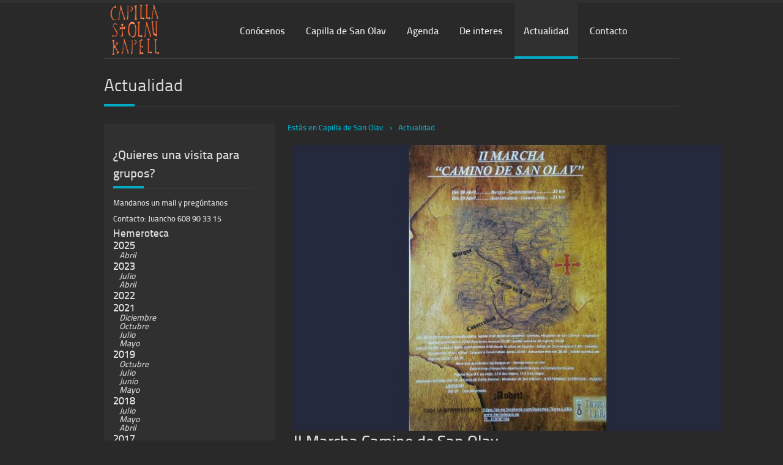

--- FILE ---
content_type: text/html
request_url: https://capilladesanolav.com/es/c/?idsec=152&fechaini=01/4/2018&fechafin=30/4/2018
body_size: 6315
content:
<!DOCTYPE html>

<!--[if lt IE 7 ]><html class="ie ie6" lang="en"> <![endif]-->
<!--[if IE 7 ]><html class="ie ie7" lang="en"> <![endif]-->
<!--[if IE 8 ]><html class="ie ie8" lang="en"> <![endif]-->
<!--[if (gte IE 9)|!(IE)]><!--><html lang="es"> <!--<![endif]-->
<head>
	
  <link rel="stylesheet" href="../estilo_aftercoffee.css">    


		<meta http-equiv="content-type" content="text/html;charset=iso-8859-1"/>
		
		<link rel="image_src" href="http://capilladesanolav.com/imagftp/logo.jpg" />

        <title>Actualidad | Covarrubias, Burgos | Capilla de San Olav</title>
		<meta name="title" content="Actualidad | Covarrubias, Burgos | Capilla de San Olav"/>
		<link rel="SHORTCUT ICON" href="/favicon.ico"/>
		<meta name="author" content="menosdiez.com - visual, web y más"/>
		<meta name="ROBOTS" content="ALL"/>
		<meta name="language" content="es"/>
		<meta name="revisit-after" content="5"/>
		<meta name="reply-to" content="info@capilladesanolav.com"/>
		<meta name="rating" content="Church"/>
		<meta name="Copyright" content="2026"/>
		<meta name="Classification" content="Church"/>
        
		<link rel="alternate" type="application/rss+xml" title="Capilla de San Olav (RSS 2.0)" href="http://capilladesanolav.com/es/rss/" />
        
        <meta name="description" content=""/>
        <meta name="keywords" content="Covarrubias, Burgos"/>
        <meta name="subject" content="Covarrubias, Burgos"/>
        <meta name="locality" content="Burgos,Spain"/>
        
        
        <script type="text/javascript" src="../javascript/funciones.js"></script>
        


		<script>
			idfamilia=152;
			iddoc=0;
			archivogpx="";
			iddocs="";
			cgpsla=;
			cgpslo=;
		</script>
		<script type="text/javascript"    src="https://maps.google.com/maps/api/js?sensor=false"></script>
		<script language="JavaScript" type="text/javascript" src="../googlemaps/googlemaps.js"></script>


<!-- INCLUDE FILE="../include/banner_slide.asp"-->  <!-- Mobile Specific Metas -->
  <meta name="viewport" content="width=device-width, initial-scale=1, maximum-scale=1">

  <!-- CSS Style -->
  <link rel="stylesheet" href="../css/style.css"> 
  
  <!-- Color Skins -->
  <link rel="stylesheet" href="../css/skins/blue.css" name="skins"> 
  
  <!-- Layout Style -->
  <link rel="stylesheet" href="../css/layout/wide.css" name="layout"> 
  
  <!-- Style Switcher Box -->
  <link rel="stylesheet" href="../css/layout/switcher.css">
  
  <!-- Small Icons -->
  <link rel="stylesheet" href="../css/icons.css">    
  
  <!-- Start JavaScript -->
  
    <script src="../js/jquery-1.7.2.min.js"></script> <!-- jQuery library -->
    <script src="../js/jquery.easing.1.3.min.js"></script> <!-- jQuery Easing --> 
    <script src="../js/jquery-ui.min.js"></script> <!-- jQuery Ui --> 
    <script src="../js/jquery.cookie.js"></script> <!-- jQuery cookie --> 
    <script src="../js/jquery.uniform.min.js"></script> <!-- jQuery Uniform -->
    <script src="../js/ddsmoothmenu.js"></script> <!-- Nav Menu ddsmoothmenu -->
    <script src="../js/jquery.flexslider.js"></script> <!-- Flex Slider  -->
    <script src="../js/jquery.eislideshow.js"></script> <!-- Elastic Slider  -->
    <script src="../js/jquery.iconmenu.js"></script> <!-- Sliding Text and Icon Menu Style  -->
    <script src="../js/colortip.js"></script> <!-- Colortip Tooltip Plugin  -->
    <script src="../js/tytabs.js"></script> <!-- jQuery Plugin tytabs  -->
    <script src="../js/carousel.js"></script> <!-- jQuery Carousel  -->
    <script src="../js/jquery.prettyPhoto.js"></script> <!-- jQuery Prettyphoto  -->
    <script src="../js/jquery.isotope.min.js"></script> <!-- Isotope Filtering  -->
    <script src="../js/selectnav.js"></script> <!-- Responsive Navigation Menu by SelectNav -->
    <script src="../js/jquery.ui.totop.js"></script> <!-- UItoTop plugin  -->
    <script src="../js/custom.js"></script> <!-- Custom Js file for javascript in html -->
    <script src="../js/jquery.tweet.js"></script> <!-- jQuery Tweets -->
    <script src="../js/jflickrfeed.min.js"></script> <!-- jQuery Flickr -->
    <script src="../js/twitter-flickr-options.js"></script> <!-- jQuery Tweets Options -->
  
  <!-- End JavaScript -->

  <!--[if lt IE 9]>
      <script src="../js/html5.js"></script>
  <![endif]-->

</head>
<body  >

  <div id="wrap" class="boxed">

    
        
          <header>
    <div class="container clearfix">
    
      <div class="five column">
        <div class="logo">
        <a href="../" title="Capilla de San Olav">
          <img src="../images/logo.png" alt="Capilla de San Olav" />
        </a>
        </div>
      </div><!-- End Logo -->
      
      <div class="eleven column">
        <nav id="menu" class="navigation">
        
<ul id="nav" >

<li title="Conócenos"><a  href="../c/?idsec=157"  title="La hermandad de San Olav"  >Conócenos</a></li>
<li title="Capilla de San Olav"><a  href="../c/?idsec=381"  title="CAPILLA SAN OLAV KAPELL"  >Capilla de San Olav</a><ul >
                                                        <li><a href="../c/?idsec=392"  title="La filosofía del proyecto">Filosofía</a></li>
                                                        <li><a href="../c/?idsec=393"  title="La historia del proyecto">Historia</a></li>
                                                        <li><a href="../c/?idsec=155"  title="Dónde estamos">Dónde estamos</a></li>
                                                        <li><a href="../c/?idsec=394"  title="Exposiciones permanentes">Exposiciones</a></li>
                                                        <li><a href="../c/?idsec=398"  title="">HORARIO DE APERTURA</a></li></ul></li>
<li title="Agenda"><a  href="../agenda/?idsec=149"  title="Calendario de eventos en la capilla"  >Agenda</a></li>
<li title="De interes"><a  href="../c/?idsec=371"  title="De interes"  >De interes</a><ul >
                                                        <li><a href="../c/?idsec=395"  title="Camino de San Olav noruego y camino de San Olav español">Caminos de San Olav</a></li>
                                                        <li><a href="../c/?idsec=396"  title="Stiklestat, recreación de la muerte de Olav">Stiklestat</a></li></ul></li>
<li title="Actualidad"><a  href="../c/?idsec=152"  class='active'  title=""  >Actualidad</a></li>
<li title="Contacto"><a  href="../contacto?idsec=147"  title="Cómo contactar con la Capilla San Olav"  >Contacto</a></li></ul>
        </nav>
      </div><!-- End Menu -->
      
      <div class="sixteen columns"><hr /></div>
      
    </div><!-- End Container -->
  </header><!-- <<< End Header >>> -->
  
  <div class="container clearfix">
  
    
     <div class="sixteen columns"> <h1 class="page-title">Actualidad<span class="line"></span></h1></div><!-- Page Title -->
 
  
    <!-- IZQUIERDA -->
    <div class="five columns bottom">
     <div class="box top bottom">
	

     
		<div style="clear:both;"></div>
		<div class="moduloextra" style="width:228px;">
	<h2 class="title bottom-2">¿Quieres una visita para grupos?<span class="line"></span></h2><div style='clear:both;'></div><a  href='../contacto?idsec=147&asunto=Visita para grupos'   title=''  > <p>Mandanos un mail y preg&uacute;ntanos</p>
<p>Contacto: Juancho 608 90 33 15</p></a></div><div class="widget categories "><h3>Hemeroteca</h3><h3>2025</h3><ul><li><a href="?idsec=152&fechaini=01/4/2025&fechafin=30/4/2025">Abril</a></li></ul><h3>2023</h3><ul><li><a href="?idsec=152&fechaini=01/7/2023&fechafin=31/7/2023">Julio</a></li><li><a href="?idsec=152&fechaini=01/4/2023&fechafin=30/4/2023">Abril</a></li></ul><h3>2022</h3><ul></ul><h3>2021</h3><ul><li><a href="?idsec=152&fechaini=01/12/2021&fechafin=31/12/2021">Diciembre</a></li><li><a href="?idsec=152&fechaini=01/10/2021&fechafin=31/10/2021">Octubre</a></li><li><a href="?idsec=152&fechaini=01/7/2021&fechafin=31/7/2021">Julio</a></li><li><a href="?idsec=152&fechaini=01/5/2021&fechafin=31/5/2021">Mayo</a></li></ul><h3>2019</h3><ul><li><a href="?idsec=152&fechaini=01/10/2019&fechafin=31/10/2019">Octubre</a></li><li><a href="?idsec=152&fechaini=01/7/2019&fechafin=31/7/2019">Julio</a></li><li><a href="?idsec=152&fechaini=01/6/2019&fechafin=30/6/2019">Junio</a></li><li><a href="?idsec=152&fechaini=01/5/2019&fechafin=31/5/2019">Mayo</a></li></ul><h3>2018</h3><ul><li><a href="?idsec=152&fechaini=01/7/2018&fechafin=31/7/2018">Julio</a></li><li><a href="?idsec=152&fechaini=01/5/2018&fechafin=31/5/2018">Mayo</a></li><li><a href="?idsec=152&fechaini=01/4/2018&fechafin=30/4/2018">Abril</a></li></ul><h3>2017</h3><ul><li><a href="?idsec=152&fechaini=01/9/2017&fechafin=30/9/2017">Septiembre</a></li><li><a href="?idsec=152&fechaini=01/5/2017&fechafin=31/5/2017">Mayo</a></li></ul><h3>2016</h3><ul><li><a href="?idsec=152&fechaini=01/6/2016&fechafin=30/6/2016">Junio</a></li><li><a href="?idsec=152&fechaini=01/2/2016&fechafin=29/2/2016">Febrero</a></li></ul><h3>2015</h3><ul><li><a href="?idsec=152&fechaini=01/9/2015&fechafin=30/9/2015">Septiembre</a></li><li><a href="?idsec=152&fechaini=01/2/2015&fechafin=28/2/2015">Febrero</a></li></ul><h3>2013</h3><ul><li><a href="?idsec=152&fechaini=01/9/2013&fechafin=30/9/2013">Septiembre</a></li></ul>
							 	</div>
							 	
        <div style="clear:both;"></div>
        <h2 class="title bottom-2">Contacto<span class="line"></span></h2>
<ul><li class="address"><h5>Capilla San Olav</h5><p>
Covarrubias (Burgos)</p></li><li class='email'><a href="mailto:juanchorachel@yahoo.es">juanchorachel@yahoo.es</a></li></ul>
            
</div>
    </div>
    <!-- // IZQUIERDA -->
    
    <!-- VISOR -->
    <div class="eleven columns top bottom">
    
                    	<div class="separador"></div>
						<div id="contenidoaccesible">
						<ul id='migadepan'><li>Estás en Capilla de San Olav</li><li>›<a href='../c/?idsec=152' class="cadena">Actualidad</a></li></ul><div class='separador'></div>					
		<div style="clear:both;"></div><div class="post-content">
		<section id="blog"><h1></h1>
                                   	
                 </section>
				<div style="clear:both;"></div>
		</div>

<!-- // CABECERA SEC-->
								<div class="separador"></div>
								
					<!-- Muestra documentos -->
					<div id="documentos"><div id="paginacionsuper"></div><p></p>
										<div class="twelve columns top bottom column-last"  >
										<a href="../c/?iddoc=1535" class="docmodulo"><img src="../INCLUDE/resizeimag.asp?imag=im11535cartel_MARCHA.jpg&amp;ancho=705&amp;alto=470&amp;fo=encaja&amp;fondo=auto&amp;carpeta=" style="width:100%;float:left;margin-right:5px;"   title="II Marcha Camino de San Olav" alt="II Marcha Camino de San Olav" class="docmoduloimg" onerror="ErrorCargarImagen(this);" /></a>
														<h4 style="font-size:2em !important;text-decoration:none !important;text-align:left;text-align:left;" class="docmodulo"><a href="../c/?iddoc=1535"  class="docmodulo" >II Marcha Camino de San Olav</a></h4>
														<p>Esta marcha tiene como objetivo la difusi&oacute;n y promoci&oacute;n del Camino de San Olav. 
La Marcha:1&ordf; etapa d&iacute;a 28 Burgos &ndash; Quintanalara 35 km.
2&ordf; etapa d&iacute;a 29 Quintanalara &ndash; Ermita de San Olav (...</p>
											<div style="clear:both;"></div>	
											</div>
												<div style='clear:both'></div></div>
					 <!-- Fin de documentos -->

                                	<div class="iconoscompartir"><section class="iconoscompartir"><div style="float:left;width:80px;"><g:plusone size="medium"></g:plusone></div><div style="float:left;width:180px;"><fb:like href="http://www.capilladesanolav.com/es/c/?idsec=152&fechaini=01/4/2018&fechafin=30/4/2018" send="true" layout="button_count" width="160" show_faces="false"></fb:like></div><div style="float:left;width:80px;"><a href="http://pinterest.com/pin/create/button/?url=http%3A%2F%2Fwww%2Ecapilladesanolav%2Ecom%2Fes%2Fc%2F%3Fidsec%3D152%26fechaini%3D01%2F4%2F2018%26fechafin%3D30%2F4%2F2018%2F&media=http%3A%2F%2Fcapilladesanolav%2Ecom%2Fimagftp%2Flogo%2Ejpg&description=Actualidad" class="pin-it-button" count-layout="horizontal">Pin It</a></div><div style="float:left;width:80px;"><a href="../extras/codigoQR.asp?iframe=true&width=90%&height=90%&urlcod=http%3A%2F%2Fwww%2Ecapilladesanolav%2Ecom%2Fes%2Fc%2F%3Fidsec%3D152%26fechaini%3D01%2F4%2F2018%26fechafin%3D30%2F4%2F2018" rel="prettyPhoto[iframes]" class="codigoQR">Código QR</a></div><div style="float:left;width:80px;"><a class="retweet" href="" title="" style="float:left;margin-top:4px;margin-right:20px;"></a></div><div class="clear"></div></section>
</div>
                               
                                
						</div>
                       
    </div>
    <!-- // VISOR -->
    
     
  </div><!-- <<< End Container >>> -->
  
  	
    
    <footer>
    <div class="container">
    
      <div class="four columns">
        <div class="about">
          <h3 class="title">Sobre nosotros<span class="line"></span></h3>
          <p><p>Somos una asociaci&oacute;n sin animo de lucro ubicada en Covarrubias. Nuestro objetivo principal es dar a conocer la ermita de San Olav y desarollar las actividades culturales en torno a ella. Procuramos que la Ermita este abierta unas pocas horas todos los fines de semana del a&ntilde;o, la explicamos a quienes quieren saber m&aacute;s sobre ella y buscamos actuaciones y actividades culturales que den vida a este edificio.</p>
          </p>
        </div>
      </div><!-- End about -->
      
      <div class="four columns">
        <div class="enlaces">
          <h3 class="title">Enlaces<span class="line"></span></h3>
            <ul>
            	<li><a href="#">Accesibilidad</a></li>
                <li><a href="#">Aviso legal</a></li>
                <li><a href="#">Enlaces</a></li>
                <li><a href="#">Mapa Web</a></li>
            </ul>
        </div>
      </div><!-- End tweets -->
      
      <div class="four columns">
        <div class="tweets">
          <h3 class="title">Ultimos tweets<span class="line"></span></h3>
          <div class='tweet query footer'></div><!-- Tweets Code -->
        </div>
      </div><!-- End flickr -->
      
      <div class="four columns">
        <div class="subscribe">
        <div id="suscribeemail">
          <h3 class="title">Subcribete<span class="line"></span></h3>
          <p>Subscribete a nuestro boletín para recibir las últimas novedades.</p>
          <form id="formulemail" name="formulemail" action="#">
            	<input type="text" size="18" class="mail" style="display:inline" id="emailsuscribe" name="emailsuscribe" onclick="this.select();" title="Apunta tu email"/>
                <input type="submit" name="send" value="Enviar" id="submit" class="submit" onclick="aceptoavisomail();return false;"/>
                </form>
				<input type="checkbox" id="protecciondatosmail" name="protecciondatosmail" value="checked"  alt="Acepto proteccion datos" title="Aceptar proteccion datos" /> Acepto <a  rel="prettyPhoto[avisolegal]" href="../extras/documentotxt.asp?iddoc=3&amp;iframe=true&width=90%&height=90%">la política de proteccion de datos</a>
        </div>
        </div>
      </div><!-- End subscribe -->
      
      <div class="sixteen columns"><hr class="bottom" /></div>
      
      <div class="eight columns"></div>
      
      <div class="eight columns">
        <div class="social">
          <a href="https://twitter.com/CapillaSanOlav" target="_blank"><img src="../images/icons/twitter.png" alt="" /></a>
          <a href="http://www.facebook.com/pages/Capilla-de-San-Olav/193085280763069?fref=ts" target="_blank"><img src="../images/icons/facebook.png" alt="" /></a>
        </div>
      </div>
    
    </div><!-- End container -->
  </footer><!-- <<< End Footer >>> -->
    
    
  
  </div><!-- End wrap -->
  
    
</body>


		<script type="text/javascript">
		var usertwitter;
		usertwitter="Olav";
        </script>
		<script type="text/javascript" src="../javascript/retweet.js"></script>
		<script type="text/javascript" src="https://apis.google.com/js/plusone.js">
		  {lang: 'es'}
		</script>
        <div id="fb-root"></div>
		<script type="text/javascript">(function(d, s, id) {
          var js, fjs = d.getElementsByTagName(s)[0];
          if (d.getElementById(id)) return;
          js = d.createElement(s); js.id = id;
          js.src = "//connect.facebook.net/es_ES/all.js#xfbml=1";
          fjs.parentNode.insertBefore(js, fjs);
        }(document, 'script', 'facebook-jssdk'));</script>

<script type="text/javascript">
(function() {
    window.PinIt = window.PinIt || { loaded:false };
    if (window.PinIt.loaded) return;
    window.PinIt.loaded = true;
    function async_load(){
        var s = document.createElement("script");
        s.type = "text/javascript";
        s.async = true;
        if (window.location.protocol == "https:")
            s.src = "https://assets.pinterest.com/js/pinit.js";
        else
            s.src = "http://assets.pinterest.com/js/pinit.js";
        var x = document.getElementsByTagName("script")[0];
        x.parentNode.insertBefore(s, x);
    }
    if (window.attachEvent)
        window.attachEvent("onload", async_load);
    else
        window.addEventListener("load", async_load, false);
})();
</script>


        
<script type="text/javascript">
  var _gaq = _gaq || [];
  _gaq.push(['_setAccount', 'UA-28448847-16']);
  _gaq.push(['_trackPageview']);


  (function() {
    var ga = document.createElement('script'); ga.type = 'text/javascript'; ga.async = true;
    ga.src = ('https:' == document.location.protocol ? 'https://ssl' : 'http://www') + '.google-analytics.com/ga.js';
    var s = document.getElementsByTagName('script')[0]; s.parentNode.insertBefore(ga, s);
  })();
 </script>


</html>

--- FILE ---
content_type: text/html; charset=utf-8
request_url: https://accounts.google.com/o/oauth2/postmessageRelay?parent=https%3A%2F%2Fcapilladesanolav.com&jsh=m%3B%2F_%2Fscs%2Fabc-static%2F_%2Fjs%2Fk%3Dgapi.lb.en.2kN9-TZiXrM.O%2Fd%3D1%2Frs%3DAHpOoo_B4hu0FeWRuWHfxnZ3V0WubwN7Qw%2Fm%3D__features__
body_size: 162
content:
<!DOCTYPE html><html><head><title></title><meta http-equiv="content-type" content="text/html; charset=utf-8"><meta http-equiv="X-UA-Compatible" content="IE=edge"><meta name="viewport" content="width=device-width, initial-scale=1, minimum-scale=1, maximum-scale=1, user-scalable=0"><script src='https://ssl.gstatic.com/accounts/o/2580342461-postmessagerelay.js' nonce="6YMLDBJbsFH-eiKJD11iuA"></script></head><body><script type="text/javascript" src="https://apis.google.com/js/rpc:shindig_random.js?onload=init" nonce="6YMLDBJbsFH-eiKJD11iuA"></script></body></html>

--- FILE ---
content_type: text/css
request_url: https://capilladesanolav.com/es/estilo_aftercoffee.css
body_size: 1220
content:


/*--- AfterCoffee ---*/

.separador {clear:both;}
ul#migadepan {clear:both;min-height:25px;padding:0px;}
ul#migadepan li{float:left;padding:0px 10px 0px 0px;color:#00ABC6;margin-right:1px;margin-bottom:1px}
ul#migadepan li a {color:#00ABC6;padding-left:10px;}
ul#migadepan li a:hover { text-decoration:underline;}
.iconoscompartir {display:block;padding:28px 0px;}


#calendarioagenda1
{
	padding: 0px 0px 0px 30px;
}
.calendariotablaagenda1
{
	color: #8e8e8e;
	margin: 10px 0px 10px 10px;
	width: 904px;
}
.calendariotablaagenda1 th
{
	color: #DDD;
	padding: 10px;
	font-size:2em;
}

.calendariotablaagenda1 th a {font-size:1.2em !important; color:#777;padding:0px 50px 0px 50px;line-height:1.6em;}

.calendariotablaagenda1 td
{
	width: 59px;padding:3px;
}
.calendariotablaagenda1 td:hover
{
	background-color: #666666;
	color: #FFF;
}
.calendariotablaagenda1 a
{
	text-decoration: none;
}
.calendarnombrediaagenda1
{
	color: #666;
	font-size: 1em !important;
	font-weight: bold;
	text-align: center;
}
.calendarhoyagenda1
{
	background-color:#666666 !important;
	color: #fff !important;
}
.calendardiaagenda1
{
	border-bottom: 1px solid #404040;
	border-right: 1px solid #404040;
	color: #666;
	height: 79px !important;
	margin: 1px;
}
.calendardiavacioagenda1
{
	background-color:#333333;
}
.calendareventoagenda1
{
	background-color:#999999;
	color: #fff;
	font-size: 1em !important;
}
.calendarmesagenda1
{
	color: #000;
}
.infocalagenda1
{
	display: block;
	margin-top: 0px !important;
	margin-top: 10px;
}
.infocalagenda1 ul
{
	list-style: none;
	margin: 0;
	padding: 0;
}
.infocalagenda1 ul li
{
	color:#CCCCCC;
	cursor: pointer;
	font-size: 0.9em;
	font-style:italic;
	padding: 3px;
	text-align: left;
}
.infocalagenda1 ul li a
{
	color: #000;
	font-size: 1.1em;
	font-style:normal;
}
.infocal1 ul li a:hover
{
	color: #704D00;
}

#identificacion p{margin:0px;}

.buscadoravanzado {position:absolute;z-index:10;background-color:#F8F8F8;padding:5px 20px;width:auto;}

.nombrecampo {background-color:#999999;color:#FFF;padding:3px 7px;}

.fotodocumento {margin:8px;}

#menusecundario {margin-bottom:20px;border-left:4px solid #F0F0F0; float:left !important;}
#menusecundario ul{margin-left:20px !important;}
#menusecundario li a {padding:6px 4px  !important; float:left; margin:5px xp 5px 0px !important; width:100%;}
#menusecundario li a:hover {background-color:#F0F0F0;}
.menusecundarioon {font-weight:bold;}

.subsecciones1col {font-size:0.9em;float:left;padding:3px 12px; background-color:#1D468A;margin-right:1px;margin-bottom:1px;}
.subsecciones1col h4 {margin:0px;color:#FFF;}
.subsecciones1col h4 a {margin:0px;color:#FFF;font-size:0.8em;}

.subsecciones {
	font-family:'Oranienbaum',Georgia, "Times New Roman", Times, serif;font-weight:normal;font-size:1.6em;}
	

#myForm {margin:50px 0px;padding:20px 5px;}
.bloqueform {border:1px solid #E0E0E0; background-color:#F0F0F0;margin-bottom:20px;padding:10px;}


.categories ul li a{
	margin-left:10px !important;
	font-style:italic;
	color:#CCCCCC;
}


.left-image {float:left;}

.right-image {float:right;}

.agenini {color:FFF;margin-right:5px;}
.agenfin {color:FFF;margin-right:5px;}

#contenedormapa {background-color:#FFFFFF;padding:15px;}
#direcciones {background-color:#FFF;}

.adp-directions tr td {color:#000000;}

.fotonoticiasportada {width:100%;}

--- FILE ---
content_type: text/css
request_url: https://capilladesanolav.com/es/css/style.css
body_size: 5694
content:
/*
* Theme Name: Crevision
* Theme URI: http://www.jozoor.com
* Description: Crevision Theme for corporate and creative sites, responsive and clean layout, more than color skins
* Author: Jozoor team
* Author URI: http://www.jozoor.com
* Version: 1
*/

/* Import Basic Files
================================================== */

@import url("fonts.css");               /* Custom Fonts */
@import url("base.css");                /* Reset & Basics */
@import url("skeleton.css");            /* Base 960 Grid */
@import url("javascript.css");          /* Css Styles for js scripts */
@import url("shortcodes.css");          /* Css Styles for shortcodes */
@import url("custom.css");              /* Css Styles File for any changes you want to add */

/* Site Styles
================================================== */

/* common styles */
.services, .recent-work, .recent-blog, .testimonials,  .lightbox {
	margin:5px 0;
}

#accordion, .whyus, .recent-blog2, .who, .bottom {
	margin-bottom:25px !important;
}

.services .item, .recent-work .item , .lightbox .item, .portfolio .item {
	margin-bottom:25px;
}

.welcome, .recent-work .item, .qoute, .description, .use, .lightbox .item, .portfolio .item {
	text-shadow:1px 1px 1px #333333;
}

#nav, .testimonials-arrow, .subscribe input.submit, .social, a.twitter, a.facebook, a.skype, a.linkedin, .next-project, .prev-project, .next-post , div.right, .comment, .comment .title span.right, .children {
	float:right;
}

.date, .services .item .square, .js .selectnav, .testimonials .author, .clients ul.items li, .date2, .date3, .icon-box, .pagination li, img.pic-2 , .image-post.left, .prev-post, .avatar, .form-box {
	float:left;
}

.border {
	border:5px solid #3E3E3E;
	margin-bottom:15px;
}

.our-services ul li {
	margin-bottom:25px;
}
	
.icon-box {
	width:40px;
	height:24px;
	padding:8px 0;
	margin:7px 10px 80px 0;
}

.icon-box img, .icon-box span {
	display: block;
    margin-left: auto;
    margin-right: auto;
	max-width:28px;
	max-height:25px;
}

.title {
	padding:10px 0 10px 0;
	border-bottom:1px solid #404040;
	margin:15px 0 15px 0;
}

.whyus img {
	max-width:290px;
}

.bottom-2 {
	margin-bottom:10px !important;
}

.top {
	margin-top:10px;
}

.top-2 {
	margin-top:-10px;
}

.top-3 {
	margin-top:20px;
}

.top-4 {
	margin-top:25px;
}

.top-5 {
	margin-top:-2px;
}

img.pic-2 {
	margin:0 13px 5px 0;
}


.caption {
	position:relative;
}

.caption .hover-effect {
	position:absolute;
	top:0;
	width:100%;
	height:99.5%;
	opacity:.9;
	filter:alpha(opacity=90); /* IE patch */
	display:none;
}

.caption .hover-effect.big {
	height:100%;
}

.caption:hover .hover-effect.link {
	background:#131313 url(../images/icons/link.png) no-repeat;
	background-position:50% 50%;
	display:block;
}

.caption:hover .hover-effect.zoom {
	background:#131313 url(../images/icons/zoom.png) no-repeat;
	background-position:50% 50%;
	display:block;
}


/* header */
header {
	min-height:91px;
	border-top:5px solid #303030;
}

.logo {
	margin:0px 0;
}

.selectnav { 
    display: none; 
}

/* slider */
#slider {
	margin:30px 0;
}


.welcome, .qoute {
	padding:30px 10%;
	margin:25px 0;
}

.description {
	padding:20px 10%;
	margin:0 0 30px 0;
}
	
.use {
	padding:10px 2%;
	margin:0 0 15px 0;
}

.welcome p, .description p{
	line-height:35px;
}

.qoute {
	padding:30px 3%;
	overflow:hidden;
}

.qoute p {
	width:97%;
}

/* main container */

h1.page-title {
	padding:5px 0 10px 0;
	border-bottom:1px solid #404040;
	margin:12px 0 18px 0;
}

h2.title {
	padding:5px 0 10px 0;
	border-bottom:1px solid #404040;
	margin-bottom:25px;
}

a.link {
	padding:15px;
	text-shadow:none;
	margin: 4px 0 0 0;
    display: block;
    width: 87%;
	text-align:center;
}

/* services */
.services h3 {
	padding:10px 0 3px 0;
}

.services .item {
	max-height:104px;
	min-height:104px;
	border-right:5px solid #585858;
	padding-right: 8px;
	cursor:pointer;
	position:relative;
}

.services .item.active:hover {
	border-right:5px solid #585858;
}

.services .item .square {
	width:110px;
	height:58px;
	padding:23px 0; /* 5.1% 0*/
	margin-right:22px;
}

.services .item .square img{
	 display: block;   
	 margin-left: auto;   
	 margin-right: auto;
}

/* recent work */
.recent-work .item, .lightbox .item, .portfolio .item {
	padding-bottom:10px;
	border-bottom:4px solid #303030;
}

.recent-work .item h4, .lightbox .item h4, .portfolio .item h4 {
	padding-top:10px;
}

.recent-work .item img.pic, .lightbox .item img.pic, .portfolio .item img.pic {
	width: 100%;
    height: auto;
}

/* recent blog */
.date {
	margin:2px 18px 18px 0;
}

.date2 {
	margin:2px 8px 5px 0;
}

.date3 {
	margin:0px 8px 18px 0;
}

.day, .month {
	display:block;
}

.day {
	width:27px;
	padding:12px 10px 8px 10px;
}

.month {
	width:27px;
	padding:4px 10px;
}

.recent-blog .blog-item {
	padding-bottom:30px;
	border-bottom:1px solid #404040;
	margin-bottom:25px;
}

.recent-blog .blog-item:last-child {
	padding-bottom:0;
	border-bottom:0;
}

.recent-blog .blog-item.noborder {
	border:0;
	padding-bottom:5px;
	margin-bottom:1px;
}

.recent-blog .blog-item.vertical {
	padding-bottom:20px;
	border-bottom:1px solid #404040;
	margin-bottom:20px;
}

.recent-blog .blog-item.vertical:last-child {
	padding-bottom:0;
	border-bottom:0;
}


.recent-blog p {
	padding-bottom:10px;
}

.recent-blog .tags-comments {
	padding-left:65px;
}

.more {
	padding-left:56px;
}

.more a{
	text-decoration:underline;
}

.more2 {
	display:block;
	padding-top:14px;
}

.more2 a{
	text-decoration:underline;
}

.recent-blog .tags-comments2 {
	padding:2px 0 14px 0;
	display:inline-block;
}

.recent-blog h3.blog-title {
	margin-top:10px;
}

/* testimonials */
.testimonials .testimonial-item {
	margin-bottom:20px;
}

.testimonials p {
	padding:14px 13px 14px 13px;
}

.testimonials-arrow {
	background:url(../images/icons/testimonials-arrow.png) no-repeat;
	width:16px;
	height:16px;
	margin:0 27px 0 0;
}

.testimonials .author {
	margin: 15px 0 0 10px;
}

/* clients */
.clients {
	margin:5px 0 15px 0;
}

.clients ul.items {
	padding:20px;
	overflow:hidden;
}

.clients ul.items li {
	margin: 0 10px;
}

.clients ul.items li img {
	display: block;
    margin-left: auto;
    margin-right: auto;
	opacity:.9;
}

.clients ul.items li img:hover {
	opacity:1;
}

/* search */
.search {
	position:relative;
}

input.search {
	padding:8px 30px 8px 8px;
	width:86%;
	border:1px solid #303030;
	position:relative;
	display:block;
}

input.submit-search {
	background:url(../images/icons/search-icon.png) no-repeat;
	width:15px;
	height:15px;
	border:none;
	position:absolute;
	top:9px;
	right:11px;
	cursor:pointer;
}

.most-posts li {
	margin-bottom: 22px;
	float:left;
}

.most-posts li:last-child {
	margin-bottom:0;
}

.most-posts li p {
	line-height:19px;
}

/* meta posts */
.meta {
	padding:6px 10px 4px;
	min-height:16px;
	margin:0 3px 5px 0;
	display:inline-block;
}

.post-meta.transparent .meta {
	background:none;
}

.image-post.left {
	margin-right:20px;
}

/* tags */
.popular-tags {
	margin-top:20px;
}

.popular-tags a {
	padding:10px;
	display:inline-block;
	margin:0 6px 6px 0;
}

	

/* footer */
footer {
	padding:5px 0 22px 0;
	margin:25px 0 0 0;
}

h3.title {
	padding:0 0 10px 0;
	border-bottom:1px solid #404040;
	margin-bottom:15px;
}

.subscribe, .about, .tweets, footer .flickr {
	margin-bottom:15px;
}

/* subscribe */
.subscribe input.mail {
	padding:8px;
	border:none;
	width:93%;
	margin: 18px 0 8px 0;
}

.subscribe input.submit {
	padding:6px 16px;
	border:none;
	margin:0;
	cursor:pointer;
}

span.copyright {
	padding-top: 7px;
    display: block;
}

.social a {
	display:inline-block;
	margin: 0 0 0 18px;
	opacity:.5;
}

.social a:hover {
	opacity:1;
}

ul.team  li{
	margin-top:20px !important;
	margin-bottom:20px !important;
}

ul.team  li img {
	opacity:.7;
	margin-bottom:7px;
}

ul.team  li:hover img {
	opacity:1;
}

ul.team  li h3 {
	border-bottom: 1px solid #404040;
	padding-bottom:5px;
    margin-bottom: 5px;
}

/* team social icons */
a.twitter, a.facebook, a.skype, a.linkedin {
	width:26px;
	height:26px;
	margin:3px 0 0 3px;
	text-indent:-9999px;
}

.choose ul li {
	background:#3e3e3e url(../images/icons/list-icons/square.png) no-repeat;
	background-position:3% 50%;
	padding: 13px 10px 13px 25px;
    margin-bottom: 13px;
	line-height:15px;
}

.choose ul li:hover {
	background:#3e3e3e url(../images/icons/list-icons/square.png) no-repeat;
	background-position:4% 50%;
	padding-left: 28px;
}

/* project details */
.next-project, .prev-project {
	width:30px;
	height:10px;
	display:inline-block;
	cursor:pointer;
	margin-top:14px;
}

.next-project { margin-left:7px; }

.next-project.disabled, .prev-project.disabled {
	display:inline-block;
	background:#767676;
	cursor:default;
}

.job {
	padding-bottom:13px;
	border-bottom:1px solid #404040;
}

.followers li {
	display:inline-block;
	text-align:center;
	margin:10px 5px;
}

/* comments blog */
.comments {
	padding:10px 0;
	overflow:hidden;
}


.comments li.comment-box {
	overflow: hidden;
    margin-bottom: 35px;
}

.comment {
	width:88%;
}

.children {
	width:88%;
	margin:20px 0 0 0;
}

.children li.comment-box {
	overflow:hidden;
	margin-bottom:15px;
}

.children .comment{
	width:86%;
}



.comment .title {
	border-bottom:1px solid #404040;
	margin:0;
	margin-bottom:10px;
	line-height:15px;
	padding:0;
	padding-bottom:13px;
}


/* Forms */
input.text, textarea {
	border:1px solid #303030;
	padding:12px 10px;
	width:89%;
	display:block;
}

textarea {
	width:96.6%;
	min-height:150px;
}

.form-box {
	width:200px;
	margin:0 20px 15px 0;
}

.form-box.last {
	margin-right:0;
}

.form-box.big {
	width:100%;
}

.form-box label {
	padding:5px 0;
	margin-bottom:8px;
	display:block;
}


/* contact us */
.details li {
	margin-bottom:12px;
}

.details li span.icon {
	float:left;
	margin:0 5px 0 0;
}

.details li p {
	padding-left: 15px;
}

/* Under Construction */
#under-construction {
	padding:40px 0;
	min-height:420px;
}

#under-construction h1 {
	margin-bottom:15px;
}

footer.under-construction {
	margin:25px 0 0 0;
	font-size:15px;
}

input.subscribe-text, input.subscribe-button {
	padding:17px;
	border-radius:5px;
	border:none;
}

input.subscribe-text {
	width:428px;
	margin-right:15px;
}

input.subscribe-button {
	width: 140px;
	cursor:pointer;
}

#count2 {
	display: block;
    margin: 60px 0 40px 0;
}

.count-end-message {
	background: #363636;
	padding: 50px;
	color: #DEDEDE !important;
	border-radius: 5px;
	font-size: 26px;
	max-width: 518px;
	text-align: center;
	line-height:40px;
}



/* Media Queries
================================================== */

/* Smaller than standard 960 (devices and browsers) */
@media only screen and (max-width: 959px) {}

/* Tablet Portrait size to standard 960 (devices and browsers) */
@media only screen and (min-width: 768px) and (max-width: 959px) {
	
.navigation ul li a {
display: block;
padding: 37px 10px 34px 10px;
}

.form {
	padding-top: 10px;
}

/* End */

.clients ul.items li {
	margin: 10px 10px;
}

.subscribe input.submit {
	margin-right:-4px;
}

.sti-menu li a h2{
	padding: 0 15%;
}

a.link {
	font-size:13px;
	padding:15px;
	margin: 6px 0 0 0;
}

.qoute h2 {
	font-size:18px;
}

.qoute p {
	font-size:13px;
}

.team h3 {
	font-size:15px;
}

a.twitter, a.facebook, a.skype, a.linkedin {
	margin-left:1px;
}

.border {
	max-width:225px;
}

.pricing-tables-1 .tables-column {
	width:186px;
}

.pricing-tables-2 .tables-column {
	width:186px;
}

.pricing-tables-2 .tables-column.data-title {
	display:none;
}

.pricing-tables-2 .tables-column .list li:before {
	content: attr(data-title) '' ;
	text-align:center;
	display:block;
	margin-bottom:13px;
	font-family: 'TitilliumText22LRegular', Arial, sans-serif;
	font-weight:bold;
	color:#7e7e7e;
}

#contain .element-4 {
	min-height:185px;
}

#contain .element-3 {
	min-height:235px;
}

#contain .element-2 {
	min-height:330px;
}

input.search {
	width:82%;
}

.comment{
	width:84%;
}

.children .comment{
	width:82%;
}

input.text, textarea {
	width:95.8%;
}

.form-box {
	width:100%;
	margin:0 0 10px 0;
}

#sidebar.thumbs li {
	width:38.7%;
}

#footer.thumbs li {
	margin:5px 5px 5px 0;
}

#footer.thumbs li img {
	max-width: 77px;
    min-height: 75px;
}

.whyus img {
	max-width:225px;
}

}



/* All Mobile Sizes (devices and browser) */
@media only screen and (max-width: 767px) {


	
}

/* Mobile Landscape Size to Tablet Portrait (devices and browsers) */
@media only screen and (min-width: 480px) and (max-width: 767px) {

.logo {
	margin:28px 28%;
}

.js #nav { 
    display: none; 
}

.js .selectnav { 
	display: block;
	padding:10px;
	width:100%;
	border:1px solid #262626;
	margin-bottom: 22px;
	cursor:pointer;
}
 
#slider {
    margin-top:20px;
}

.flex-caption {
    font-size: 13px;
}

.flex-caption span {
	font-size:15px;
}

.flex-caption{
    width:95.2%;
    padding:5px 10px;
    margin:0;
    position:absolute;
    left:0px;
    bottom:0;
	line-height:18px;
}
 
.flex-caption span {
	display:block;
	padding:0 0 3px 0;
}

.flex-caption {
	display:none;
}

.clients ul.items li {
	margin: 10px 15px;
}

.subscribe input.mail {
	width:76%;
	margin: 18px 0 8px 0;
}

.subscribe input.submit {
	margin:18px 0 0 ;
	padding:7px 16px;
}

span.copyright {
	padding-bottom: 17px;
    display: block;
	text-align:center;
}

.social {
	float:none;
	text-align:center;
}

.sti-icon{
	position:absolute;
	top:36px;
    left: 45%;
}

.sti-menu li a h2{
	padding: 0 35%;
}

.qoute h2 {
	font-size:16px;
}

.qoute p {
	font-size:13px;
}

a.link {
	margin: 10px 0 0 0;
}

.border {
	min-width:410px;
}

ul.team  li img, img.pic {
	min-width:420px;
}

.image-post img {
	min-width:420px;
	max-height:250px;
}

blockquote {
	background-position:4% 20%;
}

.slidecontrols li a.next {
	position:absolute;
	top:32px;
	right:0;
}

.slidecontrols li a.prev {
	position:absolute;
	top:32px;
	right:37px;
}

.pricing-tables-1 {
	margin:5px 0;
}

.pricing-tables-1 .tables-column {
	width:209px;
	margin-bottom:30px;
}

.pricing-tables-2 .tables-column {
	width:209px;
	margin-bottom:30px;
}

.pricing-tables-2 .tables-column.data-title {
	display:none;
}


.pricing-tables-2 .tables-column .list li:before {
	content: attr(data-title) '' ;
	text-align:center;
	display:block;
	margin-bottom:13px;
	font-family: 'TitilliumText22LRegular', Arial, sans-serif;
	font-weight:bold;
	color:#7e7e7e;
}

#contain .element-2 {
	min-height:370px;
}


.flex-direction-nav li a{
	width:25px;
	height:45px;
}

input.search {
	width:91%;
}

.date-post {
	margin-bottom:10px;
}

.date-post .day, .date-post .month {
	width:auto;
}

img.pic-3 {
	min-width:420px;
	max-height:250px;
}

.comment{
	width:83%;
}


.children .comment{
	width:81%;
}


input.text, textarea {
	width:94.8%;
}

.form-box {
	width:100%;
	margin:0 0 10px 0;
}

.form input.button {
	width:100%;
}

.ei-slider{
	height: 265px;
}

.ei-title {
	display:none;
}


#under-construction h1, #under-construction p {
	text-align:center;
}

#under-construction h1 {
	font-size:27px;
}

#under-construction p { 
	line-height:35px;
	font-size:20px;
}

#clock-ticker .block {
	margin:0 15px 30px 15px;
	padding:10px 46px;
}


.social-under {
	margin-top:20px !important;
}

input.subscribe-text {
	width: 354px;
    margin: 5px 15px 8px 15px;
}

input.subscribe-button {
	width: 388px;
    margin: 8px 15px 5px 15px;
}


.under-construction .copyright {
    display: block;
    text-align: center;
}

.social-under {
    float: none;
    text-align: center;
}

#sidebar.thumbs li {
	width:30.9%;
}

#footer.thumbs li {
	width:30.9%;
}

#horizontal-tabs ul.tabs li {
	margin-bottom:5px;
}

.notification_ok {
	margin:30px 0 0px 0;
}

#sidebar.thumbs li img, #footer.thumbs li img {
       width: 126px;
       height: 105px;
}





}

/* Mobile Portrait Size to Mobile Landscape Size (devices and browsers) */
@media only screen and (max-width: 479px) {

.logo {
    margin:28px 20%;
}

.js #nav { 
    display: none; 
}

.js .selectnav { 
	display: block;
	padding:10px;
	width:100%;
	border:1px solid #262626;
	margin-bottom: 22px;
	cursor:pointer;
}

/* slider */
#slider {
	margin-top:20px;
}

.services h3 {
	padding:0;
}

.services p {
	line-height:20px;
	font-size:12px;
}

.services .item {
	padding-right: 5px;
}

.services .item .square {
	margin-right:12px;
}

#toTop {
	right:8px;
}

.flex-caption {
    font-size: 11px;
}

.flex-caption span {
	font-size:13px;
}

.flex-caption{
    width:93.2%;
    padding:5px 10px;
    margin:0;
    position:absolute;
    left:0px;
    bottom:0;
	line-height:15px;
}
 
.flex-caption span {
	display:block;
	padding:0 0 3px 0;
}

.flex-caption {
	display:none;
}

.date {
	margin:0 18px 52px 0;
}

.clients ul.items li {
	margin: 10px 50px;
}

.subscribe input.mail {
	width:67%;
	margin: 18px 0 8px 0;
}

.subscribe input.submit {
	margin:18px 0 0 ;
	padding:7px 16px;
}

span.copyright {
	padding-bottom: 17px;
    display: block;
	text-align:center;
}

.social {
	float:none;
	text-align:center;
}

.sti-icon{
	position:absolute;
	top:36px;
    left: 45%;
}

.sti-menu li a h2{
	padding: 0 30%;
}

.qoute h2 {
	font-size:16px;
}

.qoute p {
	font-size:13px;
}

a.link {
	margin: 10px 0 0 0;
	width:84%;
}

.team h3 {
	font-size:15px;
}

a.twitter, a.facebook, a.skype, a.linkedin {
	margin-left:1px;
}

.alert {
	padding:12px 12px 12px 32px;
	font-size:13px;
}

.error, .success, .info, .notice { background-position: 2% 50%; }

.close { position: absolute; right: 4px; top: 15px; }

.slidecontrols li a.next {
	position:absolute;
	top:32px;
	right:0;
}

.slidecontrols li a.prev {
	position:absolute;
	top:32px;
	right:37px;
}

.pricing-tables-1 {
	margin:5px 0;
}

.pricing-tables-1 .tables-column {
	width:100%;
}

.tables-column.featured .header h1 {
	margin-top:0;
}

.pricing-tables-2 .tables-column {
	width:100%;
}

.pricing-tables-2 .tables-column.data-title {
	display:none;
}

.pricing-tables-2 .tables-column .list li:before {
	content: attr(data-title) '' ;
	text-align:center;
	display:block;
	margin-bottom:13px;
	font-family: 'TitilliumText22LRegular', Arial, sans-serif;
	font-weight:bold;
	color:#7e7e7e;
}

#contain .element-2 {
	min-height:290px;
}


.flex-direction-nav li a{
	width:20px;
	height:40px;
}

input.search {
	width:87%;
}

.image-post img {
	min-width:300px;
	max-height:220px;
}

.date-post {
	margin-bottom:10px;
}

.date-post .day, .date-post .month {
	width:auto;
}

.comment{
	width:75%;
}

span.right {
	float:left !important;
	margin:25px 0 10px 0;
	display:block;
	width:100%;
}

.children .comment{
	width:71%;
}

input.text, textarea {
	width:92.8%;
}

.form-box {
	width:100%;
	margin:0 0 10px 0;
}

.form input.button {
	width:100%;
}

.ei-slider{
	height: 165px;
}

.ei-title {
	display:none;
}

#under-construction h1, #under-construction p {
	text-align:center;
}

#under-construction h1 {
	font-size:20px;
}

#under-construction p { 
	line-height:35px;
	font-size:16px;
}

#clock-ticker .block {
	margin:0 15px 30px 15px;
	padding:10px 16px;
}

.social-under {
	margin-top:20px !important;
}

input.subscribe-text {
	width: 266px;
    margin: 5px 0 8px 0;
}

input.subscribe-button {
	width: 300px;
    margin: 8px 0 5px 0;
}


.under-construction .copyright {
    display: block;
    text-align: center;
}

.social-under {
    float: none;
    text-align: center;
}

#sidebar.thumbs li {
	width:46.6%;
}

#footer.thumbs li {
	width:46.6%;
}

#horizontal-tabs ul.tabs li {
	margin-bottom:5px;
}

.notification_ok {
	margin:30px 0 0px 0;
}

#sidebar.thumbs li img, #footer.thumbs li img {
width: 143px;
height: 115px;
}

footer a{
	line-height:4em !important;
	color:red !important}

--- FILE ---
content_type: text/css
request_url: https://capilladesanolav.com/es/css/skins/blue.css
body_size: 1552
content:
/* Blue Skin Colors
================================================== */

.navigation ul li a:hover, .navigation ul li a.selected, .navigation ul li a.active{
	border-bottom:3.5px solid #00abc6;
}

.navigation ul li ul li:first-child a, .navigation ul li ul li:first-child a:hover {
	border-top:3.5px solid #00abc6;
}

span.color, a:hover, .navigation ul li ul li a:hover, .recent-blog .tags-comments a:hover, .tags-comments2 a:hover, #accordion h3:hover a, ul.team  li:hover h3, .choose ul li:hover, .our-services ul li:hover h3, .square-list li:hover, .square-list li a:hover, .check-list li:hover, .check-list li a:hover, .plus-list li:hover, .plus-list li a:hover, .arrow-list li:hover, .arrow-list li a:hover, .cross-list li:hover, .cross-list li a:hover, .star-list li:hover, .star-list li a:hover, .minus-list li:hover, .minus-list li a:hover, .arrow2-list li:hover, .arrow2-list li a:hover, .circle-list li:hover, .circle-list li a:hover, .breadcrumbs li a, .comment a, h1.big, .tweet_list li a, .under-construction .copyright a {
	color:#00abc6;
}

::-moz-selection {
	background:#00abc6;
}

::selection {
    background:#00abc6;
}

span.line, .services .item:hover .square, .services .item.active .square, .flex-control-nav li a:hover, .flex-control-nav li a.active, .subscribe input.submit, a.link, #accordion h3.ui-state-active, .meter > span:after, .animate > span > span, .icon-box, .button.color, .button.black:hover, 
.highlight-color, .blue .colorTip, #horizontal-tabs ul.tabs li.current, #horizontal-tabs ul.tabs li:hover, #vertical-tabs ul.tabs li.current, #vertical-tabs ul.tabs li:hover, #toggle-view li h3.color, .dropcap.color, .pagination.color li a.current, .pagination.color li a:hover, .tables-column.featured .header h3, .tables-column .footer.gray h3 span:hover, .tables-column .footer.black h3 span:hover, .tables-column.featured .footer h3 span, #options li a:hover, #options li a.selected, .popular-tags a:hover, .date-post .day, .date-post .month, .ei-slider-thumbs li.ei-slider-element, #under-construction, .slidecontrols li a.next, .slidecontrols li a.prev, .slidecontrols li a.carousel2-next, .slidecontrols li a.carousel2-prev, .slidecontrols li a.carousel3-next, .slidecontrols li a.carousel3-prev, .next-project, .prev-project   {
	background:#00abc6;
}

.ei-slider-thumbs li.ei-slider-element {
	background: rgba(0,171,198,0.9);
}

.tabscontent.color {
	background-color:#292929 !important;
}

.services .item:hover, .services .item.active {
	border-right:5px solid #00abc6;
}

.recent-work .item:hover, .lightbox .item:hover, .portfolio .item:hover {
	border-bottom:4px solid #00abc6;
}

.sti-menu li a:hover {
	border-bottom:5px solid #00abc6;
}

#horizontal-tabs .tabscontent {
	border-top:1px solid #00abc6;
}

#vertical-tabs .tabscontent {
	border-left:1px solid #00abc6;
}

/* another color in hover from blue */
.subscribe input.submit:hover, .tables-column.featured .header h1 {
	background:#0cc1dd;
}

/* services icons */
.color-1 { background:url(../../images/icons/services/webdesign-blue.png) no-repeat; width:45px; height:42px; }
.color-2 { background:url(../../images/icons/services/branding-blue.png) no-repeat; width:50px; height:47px; }
.color-3 { background:url(../../images/icons/services/development-blue.png) no-repeat; width:47px; height:46px; }
.color-4 { background:url(../../images/icons/services/wordpress-blue.png) no-repeat; width:45px; height:44px; }

/* process icons */
.color-5 { background:url(../../images/icons/process/search-blue.png) no-repeat; width:39px; height:40px; }
.color-6 { background:url(../../images/icons/process/design-blue.png) no-repeat; width:46px; height:40px; }
.color-7 { background:url(../../images/icons/process/develop-blue.png) no-repeat; width:49px; height:41px; }
.color-8 { background:url(../../images/icons/process/deliver-blue.png) no-repeat; width:45px; height:30px; }

/* team social icons */
a.twitter { background: url(../../images/icons/icons/social-icons-blue.png) no-repeat 0 0;  }
a.facebook { background: url(../../images/icons/icons/social-icons-blue.png) no-repeat -28px 0;  }
a.skype { background: url(../../images/icons/icons/social-icons-blue.png) no-repeat -56px 0;  }
a.linkedin { background: url(../../images/icons/icons/social-icons-blue.png) no-repeat -84px 0;  }

a.twitter:hover { background: url(../../images/icons/icons/social-icons-blue.png) no-repeat 0 -29px;  }
a.facebook:hover { background: url(../../images/icons/icons/social-icons-blue.png) no-repeat -28px -29px;  }
a.skype:hover { background: url(../../images/icons/icons/social-icons-blue.png) no-repeat -56px -29px;  }
a.linkedin:hover { background: url(../../images/icons/icons/social-icons-blue.png) no-repeat -84px -29px;  }

/* Small Icons */
* .icon.color {
	background:url(../../images/icons/icons/icons-blue.png) no-repeat;
}

/* pricing table icons */
.list li span.ok.color {
	background: url(../../images/icons/icons/pricing-tabe-icons-blue.png) no-repeat -13px 0;
	width: 13px;
	height: 12px;
	display: inline-block;
}

.list li span.minus.color {
	background: url(../../images/icons/icons/pricing-tabe-icons-blue.png) no-repeat 0 -7px;
	width: 9px;
	height: 4px;
	display: inline-block;
}

/* arrow icons for flex slider */
.flex-direction-nav li .next{
	background:#00abc6 url(../../images/icons/project-slider-arrow-right.png) no-repeat;
	background-position:55% 50%;
}

.flex-direction-nav li .prev{
	background:#00abc6 url(../../images/icons/project-slider-arrow-left.png) no-repeat;
	background-position:45% 50%;
}

/* color switcher active */
.styleswitch.blue {
	opacity:1;
}


--- FILE ---
content_type: text/css
request_url: https://capilladesanolav.com/es/css/layout/switcher.css
body_size: 1551
content:
/* Main Style */
.switcher h3 {
	font-size:13px;
	margin: 1px 0 3px 0;
	color:#474646;
}

.switcher {
	background: #FBFBFB;
	width:159px;
	position:fixed;
	top:126px;
	z-index:9999;
	left:0px;
	border-radius: 0 0 4px 0;
	border-right:1px solid #fff;
	border-bottom:1px solid #fff;
	font-family: 'TitilliumText22LMedium', Arial, sans-serif;
	-webkit-box-shadow:  0px 0px 4px 0px rgba(51, 51, 51, 0.4);
	box-shadow:  0px 0px 4px 0px rgba(51, 51, 51, 0.4);
}

.switcher h2 {
	background: #474646;
	color: #FFFFFF;
	padding: 0;
	font-size: 15px;
	padding: 5px 0 6px 15px;
}

.switcher h2 a {
	background: url("./icons/switcher.png") no-repeat scroll left center transparent;
	display: block;
	height: 41px;
	position: absolute;
	right: -39px;
	text-indent: -9999px;
	top: 0;
	width: 39px;
	border-radius: 0 4px 4px 0;
}

.switcher .content {
	padding:5px 16px 16px 16px;
	overflow:hidden;
}

.hide {
	display:none; /* first load page enough */
}

/* Layout Box */
.layout-switcher {
	margin:0 0 10px 0;
	overflow:hidden;
}

.layout-switcher a.layout {
	padding: 6px 7px 8px 7px;
	border-radius: 2px;
	color: #797878;
	border: 2px solid #EAEAEA;
	width: 39px;
	cursor: pointer;
	float: left;
	display: block;
	margin: 0 6px 0 0;
	text-align: center;
	background: white;
}

/*.layout-switcher a.layout.selected3 {
	color: #474646;
	cursor: default;
	border: 2px solid #474646;
}

*/

/* Color Box */
.switcher-box {
	height:auto;
	overflow:hidden;
	margin-bottom:6px;
}

.styleswitch {
	width: 21px;
    height: 24px;
	display: block;
	cursor: pointer;
	margin: 0 4px 4px 0;
	float:left;
}

/*.styleswitch.selected { box-shadow: 0 0 0 2px #474646 inset; }*/

.styleswitch#blue   { background-color:#00aec8; }
.styleswitch#orange { background-color:#ee7e2a; }
.styleswitch#purple { background-color:#81519c; }
.styleswitch#red    { background-color:#e64141; }
.styleswitch#green  { background-color:#53b808; }


/* Background Box */
.bg {
	height:auto;
	overflow:hidden;
	margin-bottom:6px;
}

.pattern {
	width: 21px;
    height: 24px;
	display: block;
	cursor: pointer;
	margin: 0 4px 4px 0;
	float:left;
	box-shadow: 0 0 0 1px #D6D2D2 inset;
}

/*.pattern.selected2 { box-shadow: 0 0 0 2px #474646 inset; }*/

.pattern#crossed { background: url("./icons/crossed.png") no-repeat ; }
.pattern#fabric  { background: url("./icons/fabric.png") no-repeat ; }
.pattern#linen   { background: url("./icons/linen.png") no-repeat ; }
.pattern#wood    { background: url("./icons/wood.png") no-repeat ; }
.pattern#diagmonds    { background: url("./icons/diagmonds.png") no-repeat ; }
.pattern#triangles    { background: url("./icons/triangles.png") no-repeat ; }
.pattern#black_mamba    { background: url("./icons/black_mamba.png") no-repeat ; }
.pattern#vichy    { background: url("./icons/vichy.png") no-repeat ; }
.pattern#back_pattern    { background: url("./icons/back_pattern.png") no-repeat ; }
.pattern#checkered_pattern    { background: url("./icons/checkered_pattern.png") no-repeat ; }
.pattern#diamond_upholstery    { background: url("./icons/diamond_upholstery.png") no-repeat ; }
.pattern#lyonnette    { background: url("./icons/lyonnette.png") no-repeat ; }
.pattern#graphy    { background: url("./icons/graphy.png") no-repeat ; }
.pattern#black_thread    { background: url("./icons/black_thread.png") no-repeat ; }
.pattern#subtlenet2    { background: url("./icons/subtlenet2.png") no-repeat ; }

/* Dark Style */
a.dark-style {
	display:block;
	padding:9px 0 11px 0;
	text-align:center;
	background:#292929;
	color:#fff;
}

/* Media Queries
================================================== */

/* Smaller than standard 1024px (devices and browsers) */
@media only screen and (max-width: 1024px) {

.switcher {
	left:-1000px !important;
}

.switcher-box {
	position:fixed;
	top:0;
	left:0;
	width:100%;
	height:auto;
	z-index:200;
	background:#292929;
	padding:0 .775%;
}

.styleswitch {
	width:19.53%;
	height:10px;
	display:inline-block;
	cursor:pointer;
	margin:0 2px 0 0;
	float:left;
}
	
}

/* Tablet Portrait size to standard 960 (devices and browsers) */
@media only screen and (min-width: 768px) and (max-width: 959px) {

.switcher-box {
	position:fixed;
	top:0;
	left:0;
	width:100%;
	height:auto;
	z-index:200;
	background:#292929;
	padding:0 .775%;
}

.styleswitch {
	width:19.54%;
	height:10px;
	display:inline-block;
	cursor:pointer;
	margin:0 2px 0 0;
	float:left;
}

.switcher {
	left:-1000px !important;
}
	

}



/* All Mobile Sizes (devices and browser) */
@media only screen and (max-width: 767px) {
	
.switcher-box {
	position:fixed;
	top:0;
	left:0;
	width:100%;
	height:auto;
	z-index:200;
	background:#292929;
	padding:0 .775%;
}

.styleswitch {
	width:19.59%;
	height:10px;
	display:inline-block;
	cursor:pointer;
	margin:0 2px 0 0;
	float:left;
}

.switcher {
	left:-1000px !important;
}
	
	
}

/* Mobile Landscape Size to Tablet Portrait (devices and browsers) */
@media only screen and (min-width: 480px) and (max-width: 767px) {
	
	.switcher-box {
	position:fixed;
	top:0;
	left:0;
	width:100%;
	height:auto;
	z-index:200;
	background:#292929;
	padding:0 .775%;
}

.styleswitch {
	width:19.4%;
	height:10px;
	display:inline-block;
	cursor:pointer;
	margin:0 2px 0 0;
	float:left;
}

.switcher {
	left:-1000px !important;
}


}

/* Mobile Portrait Size to Mobile Landscape Size (devices and browsers) */
@media only screen and (max-width: 479px) {


.switcher-box {
	position:fixed;
	top:0;
	left:0;
	width:100%;
	height:auto;
	z-index:200;
	background:#292929;
	padding:0 .775%;
}

.styleswitch {
	width:19.2%;
	height:10px;
	display:inline-block;
	cursor:pointer;
	margin:0 2px 0 0;
	float:left;
}

.switcher {
	left:-1000px !important;
}
	

}


--- FILE ---
content_type: text/css
request_url: https://capilladesanolav.com/es/css/base.css
body_size: 4012
content:
/*
* Theme Name: Crevision
* Theme URI: http://www.jozoor.com
* Description: Crevision Theme for corporate and creative sites, responsive and clean layout, more than color skins
* Author: Jozoor team
* Author URI: http://www.jozoor.com
* Version: 1
*/

/* using standard base style by Skeleton and adding another new codes */

/*
* Skeleton V1.2
* Copyright 2011, Dave Gamache
* www.getskeleton.com
* Free to use under the MIT license.
* http://www.opensource.org/licenses/mit-license.php
* 6/20/2012
*/


/* Table of Content
==================================================
	#Reset & Basics
	#Basic Styles
	#Main Fonts
	#Main Colors & Backgrounds
	#Aligns
	#Typography
	#Links
	#Images
	#Forms */

/* Reset & Basics (Inspired by E. Meyers)
================================================== */
html, body, div, span, applet, object, iframe, h1, h2, h3, h4, h5, h6, p, blockquote, pre, a, abbr, acronym, address, big, cite, code, del, dfn, em, img, ins, kbd, q, s, samp, small, strike, strong, sub, sup, tt, var, b, u, i, center, dl, dt, dd, ol, ul, li, fieldset, form, label, legend, table, caption, tbody, tfoot, thead, tr, th, td, article, aside, canvas, details, embed, figure, figcaption, footer, header, hgroup, menu, nav, output, ruby, section, summary, time, mark, audio, video {
	margin: 0;
	padding: 0;
	border: 0;
	font-size: 100%;
	font: inherit;
	vertical-align: baseline; }
article, aside, details, figcaption, figure, footer, header, hgroup, menu, nav, section {
	display: block; 
}
body {
	line-height: 1; 
}
ol, ul {
	list-style: none; 
}
blockquote, q {
	quotes: none;
	margin:10px 0px 10px 0px;
}
blockquote:before, blockquote:after,
q:before, q:after {
	content: '';
	content: none; 
}
table {
	border-collapse: collapse;
	border-spacing: 0; 
}


/* Basic Styles
================================================== */
html {
	-webkit-text-size-adjust: none;
}

body {
	-webkit-font-smoothing: antialiased; /* Fix for webkit rendering */
	-webkit-text-size-adjust: 100%;
	background:#292929;
}

body.under-construction {
	border-top:0;
}
 
.clear {
	clear: both;
	display: block;
	overflow: hidden;
	visibility: hidden;
	width: 0;
	height: 0;
}

::-moz-selection {
    color: #fff;
	text-shadow:none;
}

::selection {
    color: #fff;
	text-shadow:none;
}

span.line {
	display:block;
	width:50px;
	height:4px;
	margin: 7px 0 -11px 0;
}

.google-map iframe {
	width:100%;
	min-height:400px;
}

/* Main Fonts
================================================== */
body, .navigation ul li a, .navigation ul li ul li a, .subscribe input.mail, .subscribe input.submit, input.search, input.text, textarea, input.subscribe-text, input.subscribe-button {
	font-family: 'TitilliumText22LMedium', Arial, sans-serif;
}

.welcome, .js .selectnav, .testimonials .author, .qoute, .description, h1.page-title, blockquote, .info-box p, table th, .tables-column .header h3, .comment .title span.right, .ei-title h3, #under-construction p, #clock-ticker .block .flip-top {
	font-family: 'TitilliumText22LRegular', Arial, sans-serif;
}

.recent-work .item h4, .day, .qoute h2, .progress-bar h5, .choose ul li, .button, .lightbox .item h4, .tables-column .header h1, .portfolio .item h4, .comment .title, .form-box label{
	font-family: 'TitilliumText22LBold', Arial, sans-serif;
}

.recent-blog .tags, .recent-blog .tags-comments, .tags-comments2, .subscribe input.mail, span.copyright, ul.team  li p, .most-posts li span, .post-meta, .comment .title span.right {
	font-size:12px;
}

body, .navigation ul li ul li a, .services p {
	font-size:13px;
}

.alert, blockquote, table th, .tables-column .header h3, .pricing-tables-2 .tables-column .list li, #options, .about-project p, .job, .categories, .post-content p, .ei-title h3  {
	font-size:14px;
}

.progress-bar h5, .button.medium, .tables-column .list li {
	font-size:15px;
}

.navigation ul li a, .flex-caption, .qoute p, a.link, #horizontal-tabs ul.tabs li, #vertical-tabs ul.tabs li, input.subscribe-text, input.subscribe-button  {
	font-size: 16px;
}

.button.large, .dropcap{
	font-size:18px;
}

.tables-column .footer h3 span, .ei-title h2 {
	font-size:20px;
}

.welcome, .flex-caption span, .day, .sti-menu li a h2, .qoute h2, .description, #toggle-view li span.link, .tables-column .header h3 span, #under-construction p  {
	font-size:22px;
}

.testimonials .author, a.link, .dropcap, table th {
	font-weight:bold;
}

blockquote {
	font-style:italic;
}

.tables-column .header h1{
	font-size:24px;
}

.tables-column.featured .header h1, .tables-column.featured .header h3 span {
	font-size:26px;
}

#under-construction h1 {
	font-size:40px;
}

h1.big {
	font-size:150px;
	padding: 50px 25px 70px 0;
}




/* Main Colors & Backgrounds
================================================== */
body, .post-meta a {
	color:#9b9b9b;
}

.month, .subscribe input.submit, .sti-menu li a:hover h2, .sti-menu li a:hover p, a.link, a.link:hover, #accordion h3.ui-state-active a, #accordion h3.ui-state-active a:hover, #accordion h3.ui-state-active:hover a, .button, .button:hover, .highlight-color, .highlight-color a,.highlight-color a:hover, .highlight-black, .highlight-black a, .highlight-black a:hover, .highlight-gray, .highlight-gray a, .highlight-gray a:hover, #horizontal-tabs ul.tabs li.current, #horizontal-tabs ul.tabs li:hover, #vertical-tabs ul.tabs li.current, #vertical-tabs ul.tabs li:hover, #toggle-view li h3.black, #toggle-view li h3.color, #toggle-view li h3.gray, #toggle-view li span.link, .dropcap.color, .dropcap.black, .pagination li a.current, .pagination li a:hover, .pagination li a.prev, .pagination li a.next, .tabscontent.color, .tables-column .header h1, .tables-column .header h3, .tables-column .footer h3 span, #options li a:hover, #options li a.selected, .popular-tags a:hover, .date-post .day, .date-post .month, #under-construction, #under-construction h1, #under-construction p {
	color:#fff;
}

.recent-blog .tags-comments a, .tags-comments2 a, .recent-blog .tags-comments, .tags-comments2, .more a, .more2 a {
	color:#b4b3b3;
}

.navigation ul li a, .sti-menu li a h2, .comment a:hover, .form-box label{
	color:#ebebeb;
}

h1, h2, h3, h4, h5, h6, .services .item a, .services .item.active:hover a, .day, .qoute h2, .welcome p, .js .selectnav, .description p, .use p, .progress-bar h5, #horizontal-tabs ul.tabs li, #vertical-tabs ul.tabs li, .square-list li, .square-list li a, .check-list li, .check-list li a, .plus-list li, .plus-list li a, .arrow-list li, .arrow-list li a, .cross-list li, .cross-list li a, .star-list li, .star-list li a, .minus-list li, .minus-list li a, .arrow2-list li, .arrow2-list li a, .circle-list li, .circle-list li a, table th, #options li a, .most-posts li a:hover, #clock-ticker .block, .tweet_list li a:hover, .under-construction .copyright a:hover, .sti-menu li a h2 {
	color:#dedede;
}


.recent-work .item:hover a, .testimonials .author, .sti-menu li a, ul.team  li p, .lightbox .item:hover a, .portfolio .item:hover a, .about-project p, input.search, #toggle-view li h3.normal, #toggle-view li span.link.normal{
	color:#bababa;
}

h3.title, footer a {
	color:#e8e8e8;
}


footer li a {
	color:#e8e8e8;
	line-height:2em !important;
}

footer, .subscribe input.mail {
	color:#a4a1a1;
}

.gray2, input.subscribe-text {
	color:#b3b3b3;
}

.job li a, .categories li a, .most-posts li a, .form-box label small, input.text, textarea{
	color:#999999;
}

.navigation ul li a:hover, .navigation ul li a.selected, .navigation ul li a.active, .navigation ul li ul li a, .services .item, 
.recent-work .item, .welcome, .qoute, .lightbox .item, .portfolio .item, #options li a, .popular-tags a, .meta {
	background: #303030; 
}

#accordion h3, input.search{
	background:#3E3E3E;
}

.meter {
	background:#3e3e3e;
}

.navigation ul li ul li a:hover, .tables-column .list li.odd, #clock-ticker .block, input.subscribe-text {
	background:#363636;
}

.tabscontent.white {
	background-color:#292929 !important;
}

.square, .services .item.active:hover .square, .button.color:hover, .button.gray:hover, .highlight-black, a.link:hover, .pagination.black li a.current, .pagination.black li a:hover, .js .selectnav {
	background:#3e3e3e;
}

.sti-menu li a:hover {
	background:#3e3e3e !important;
}

.day {
	background:#3e3e3e;
}

.our-services ul li:hover .icon-box, .button.black, #toggle-view li h3.black, .dropcap.black {
	background:#222222;
}

/* arrow icons for flex slider  hover*/
.flex-direction-nav li .next:hover{
	background:#585858 url(../images/icons/project-slider-arrow-right.png) no-repeat;
	background-position:55% 50%;
}

.flex-direction-nav li .prev:hover{
	background:#585858 url(../images/icons/project-slider-arrow-left.png) no-repeat;
	background-position:45% 50%;
}
	

.testimonials p, .clients .items, blockquote, .info-box, .box, .description, .use, #horizontal-tabs ul.tabs li, #horizontal-tabs .tabscontent, #vertical-tabs ul.tabs li, #vertical-tabs .tabscontent, .pagination li a, .breadcrumbs.gray, table th, .tables-column .list li.even, #toggle-view li h3.normal, .month {
	background-color:#303030;
}

footer {
	background:#303030;
}

footer.under-construction {
	background:#292929;
}

.subscribe input.mail {
	background:#3e3e3e;
}

.button.gray, .highlight-gray, #toggle-view li h3.gray, .pagination li a.prev, .pagination li a.next {
	background:#4e4e4e;
}

.tables-column .header.gray h1 {
	background:#515151;
}

.tables-column .header.gray h3, .tables-column .footer.gray h3 {
	background:#414040;
}

.tables-column .header.black h1, .tables-column.featured .footer h3 span:hover {
	background:#353535;
}

.tables-column .header.black h3, .tables-column .footer.black h3 span {
	background:#2d2d2d;
}


.flex-control-nav li a, .ei-slider-thumbs li a, input.text, textarea {
	background:#3e3e3e;
}

input.subscribe-button {
	color:#3e3e3e;
}
	
input.subscribe-button {
	background:#f2f1f1;
}

input.subscribe-button:hover {
	background:#fff;
}


/* Aligns
================================================== */
.welcome, .recent-work .item, .day, .month, .sti-menu li a, .description, .lightbox .item, .portfolio .item {
	text-align:center;
}


/* Typography
================================================== */
h1, h2, h3, h4, h5, h6 {
	font-weight: normal; 
}
h1 a, h2 a, h3 a, h4 a, h5 a, h6 a { font-weight: inherit; }
h1 { font-size: 28px; line-height: 50px; }
h2 { font-size: 20px; line-height: 30px; }
h3 { font-size: 17px; line-height:1.2em; }
h4 { font-size: 16px;  line-height:1.2em;}
h5 { font-size: 14px;  line-height:1.2em;}
h6 { font-size: 12px;  line-height:1.2em;}

p, blockquote { line-height:22px; }

em { font-style: italic; }
strong { font-weight: bold; }
small { font-size: 80%; }

/*	Blockquotes  */
blockquote{  }

hr { border: solid #404040; border-width: 1px 0 0; clear: both; margin: -1px 0 0 0; height: 0; }

hr.bottom { border: solid #404040; border-width: 1px 0 0; clear: both; margin: 15px 0 !important; height: 0; }

p { line-height:2em !Important;}


/* Links
================================================== */
a, .recent-work .item, .services .item .square, .clients ul.items li img, .subscribe input.submit, ul.team li, ul.team li img, ul.team li h3, .choose ul li, .our-services ul li h3, .icon-box, .square-list li, .check-list li, .plus-list li, .arrow-list li, .cross-list li, .star-list li, .minus-list li, .arrow2-list li, .circle-list li, .lightbox .item, .tables-column .footer h3 span, .thumbs li a, .button  { 
	-webkit-transition: all 0.3s ease-in;  
    -moz-transition: all 0.3s ease-in;  
    -ms-transition: all 0.3s ease-in;  
    -o-transition: all 0.3s ease-in;  
    transition: all 0.3s ease-in;
}

a { 
   text-decoration:none;
	color:#dedede;
}



/* Images
================================================== */
img {
}

/* Forms
================================================== */


--- FILE ---
content_type: text/css
request_url: https://capilladesanolav.com/es/css/shortcodes.css
body_size: 3558
content:
/*
* Theme Name: Crevision
* Theme URI: http://www.jozoor.com
* Description: Crevision Theme for corporate and creative sites, responsive and clean layout, more than color skins
* Author: Jozoor team
* Author URI: http://www.jozoor.com
* Version: 1
*/

@import url("uniform.css");    /* Css Styles for forms */


/* Accordion
=========================================================*/
.ui-accordion .ui-accordion-header {
	display: block; 
	cursor: pointer; 
	position: relative; 
	zoom: 1; 
}

#accordion h3 {
	padding:6px 15px;
	margin-bottom:7px;
}

#accordion p {
	padding:5px 15px 17px 15px;
}

#accordion .plus {
	background:url(../images/icons/accordion-icons.png) no-repeat 0 0;
	width: 11px;
	height: 12px;
	float: right;
    margin-top: 11px;
}

#accordion .minus {
	background:url(../images/icons/accordion-icons.png) no-repeat -14px -4px;
	width: 9px;
	height: 4px;
	float: right;
    margin-top: 16px;
}

.ui-accordion .ui-accordion-header .ui-accordion-header-icon {
	position: absolute;
	left: .5em;
	top: 50%;
	margin-top: -8px; 
}

.ui-accordion .ui-accordion-content {
	overflow: hidden;
	zoom: 1; 
}


/* Progress Bar
=========================================================*/
.progress-bar h5 {
	margin-bottom:6px;
}

.progress-bar li {
	margin-bottom:12px;
}

.meter { 
	height: 23px; 
	position: relative;
}

.meter > span {
	display: block;
	height: 100%;
	position: relative;
	overflow: hidden;
}

.meter > span:after, .animate > span > span {
	content: "";
	position: absolute;
	top: 0; 
	left: 0; 
	bottom: 0; 
	right: 0;
	overflow: hidden;
}

.animate > span:after {
	display: none;
}

/* Alert Boxes
=========================================================*/
.alert {
	padding:12px 20px 12px 55px;
	position:relative;
	margin-bottom:19px;
}

.error {
	background-image: url(../images/icons/error.png);
	background-position: 5% 50%;
	background-repeat: no-repeat;
	background-color: #fff1f2;
	color: #c98f92;
}

.success {
	background-image: url(../images/icons/success.png);
	background-position: 5% 50%;
	background-repeat: no-repeat;
	background-color: #f4ffdf;
	color: #94b654;
}

.info {
	background-image: url(../images/icons/info.png);
	background-position: 5% 50%;
	background-repeat: no-repeat;
	background-color: #e4f7ff;
	color: #699fb6;
}

.notice {
	background-image: url(../images/icons/notice.png);
	background-position: 5% 50%;
	background-repeat: no-repeat;
	background-color: #fdf7d5;
	color: #c49a51;
}

.close { width:18px; height:18px; position:absolute; right: 15px; top: 15px; cursor:pointer; }

.error .close   { background:url(../images/icons/error-close.png) no-repeat; }
.success .close { background:url(../images/icons/success-close.png) no-repeat; }
.info .close    { background:url(../images/icons/info-close.png) no-repeat; }
.notice .close  { background:url(../images/icons/notice-close.png) no-repeat; }

/* Buttons
=========================================================*/
.button {
	display:inline-block;
	margin:8px 10px 8px 0;
	border:none;
	cursor:pointer;
	text-shadow:none !important;
}

.button.small {
	padding: 10px 10px;
}

.button.medium {
	padding: 12px 13px;
}

.button.large {
	padding: 13px 20px;
}

/* Blockquote
=========================================================*/
blockquote {
	background-image:url(../images/icons/blockqoute.png) ;
	background-repeat:no-repeat;
	background-position:16px 20px;
	padding:15px 15px 15px 51px;
}

/* Info Box
=========================================================*/
.info-box {
	padding:20px;
	overflow:hidden;
}

/* Highlight & Tooltips
=========================================================*/
.box {
	padding:15px;
}

.colorTip{
	/* This class is assigned to the color tip span by jQuery */
	display:none;
	position:absolute;	
	left:50%;
	top:-30px;
	padding:6px;
	
	background-color:white;
	font-family:Arial,Helvetica,sans-serif;
	font-size:11px;
	font-style:normal;
	line-height:1;
	text-decoration:none;
	text-align:center;
	text-shadow:0 0 1px white;
	white-space:nowrap;
	
	-moz-border-radius:2px;
	-webkit-border-radius:2px;
	border-radius:2px;
}

.pointyTip,.pointyTipShadow{
	/* Setting a thick transparent border on a 0x0 div to create a triangle */
	border:6px solid transparent;
	bottom:-12px;
	height:0;
	left:50%;
	margin-left:-6px;
	position:absolute;
	width:0;
}

.pointyTipShadow{
	/* The shadow tip is 1px larger, so it acts as a border to the tip */
	border-width:7px;
	bottom:-14px;
	margin-left:-7px;
}

.colorTipContainer{
	position:relative;
	text-decoration:none !important;
	display:inline-block;
}

.white .pointyTip{ border-top-color:white;}
.white .pointyTipShadow{ border-top-color:#ddd;}
.white .colorTip{
	background-color:white;
	border:1px solid #DDDDDD;
	color:#555555;
}

.yellow .pointyTip{ border-top-color:#f9f2ba;}
.yellow .pointyTipShadow{ border-top-color:#e9d315;}
.yellow .colorTip{
	background-color:#f9f2ba;
	border:1px solid #e9d315;
	color:#5b5316;
}

.black .pointyTip{ border-top-color:#333;}
.black .pointyTipShadow{ border-top-color:#111;}
.black .colorTip{
	background-color:#333;
	border:1px solid #111;
	color:#fcfcfc;
	text-shadow:none;
}

/* Tabs
=========================================================*/

/* horizontal tabs */
#horizontal-tabs {
	margin-bottom:15px;
}

#horizontal-tabs ul.tabs {
	overflow:hidden;
}

#horizontal-tabs ul.tabs li {
	display:inline-block;
	padding:12px 20px;
	margin-right:2px;
	cursor:pointer;
}

#horizontal-tabs .tabscontent {
	padding:15px;
	display:none;
    overflow: hidden;
}

#horizontal-tabs .tabscontent.no-padding {
	padding-left:0; padding-right:0;
}

/* vertical tabs */
#vertical-tabs {
	margin-bottom:15px;
}

#vertical-tabs .contents {
	float:right;
	width:66%;
}

#vertical-tabs ul.tabs {
	overflow:hidden;
	width:34%;
	float:left;
}

#vertical-tabs ul.tabs li {
	display:inline-block;
	padding:12px 20px;
	margin-bottom:4px;
	cursor:pointer;
	width:100%;
}

#vertical-tabs .tabscontent {
	padding:15px;
	display:none;
}


/* Toggle
=========================================================*/
#toggle-view li {
	position:relative;
	cursor:pointer;
	margin-bottom:15px;
}

#toggle-view li h3{
    padding:2px 10px;
}

#toggle-view span.link {
	position:absolute;
	right:10px; 
	top:6px;
}

#toggle-view .panel {
	padding:10px;
	display:none;
}	

/* Dropcaps
=========================================================*/
.dropcap {
	padding:5px 10px;
	float: left;
    margin: 5px 5px 0 0;
}

/* List Styles
=========================================================*/
.square-list li, .check-list li, .plus-list li, .arrow-list li, .cross-list li, .star-list li, .minus-list li, .arrow2-list li, .circle-list li {
	padding:5px 5px 5px 15px;
	line-height:20px;
}

.square-list li:hover, .check-list li:hover, .plus-list li:hover, .arrow-list li:hover, .cross-list li:hover, .star-list li:hover, .minus-list li:hover, .arrow2-list li:hover, .circle-list li:hover{
	padding-left:18px;
	background-position:1% 50%;
}

.square-list li { background:url(../images/icons/list-icons/square.png) no-repeat; background-position:0 50%; }
.check-list li { background:url(../images/icons/list-icons/check.png) no-repeat; background-position:0 50%; }
.plus-list li { background:url(../images/icons/list-icons/plus.png) no-repeat; background-position:0 50%; }
.arrow-list li { background:url(../images/icons/list-icons/arrow.png) no-repeat; background-position:0 50%; }
.cross-list li { background:url(../images/icons/list-icons/cross.png) no-repeat; background-position:0 50%; }
.star-list li { background:url(../images/icons/list-icons/star.png) no-repeat; background-position:0 50%; }
.minus-list li { background:url(../images/icons/list-icons/minus.png) no-repeat; background-position:0 50%; }
.arrow2-list li { background:url(../images/icons/list-icons/arrow2.png) no-repeat; background-position:0 50%; }
.circle-list li { background:url(../images/icons/list-icons/circle.png) no-repeat; background-position:0 50%; }

/* Pagination
=========================================================*/
.pagination {
	margin:25px 0 5px 0;
	overflow:hidden;
}

.pagination li {
	margin:5px 5px 15px 0;
}

.pagination li a{ padding:6px 12px; }

/* Small & Social Icons
=========================================================*/
/* small icons */
.icons li {
	padding:5px 0;
	height:20px;
}

.tabscontent.color .icons li {
    padding: 5px;
}

* .icon {
	display:inline-block;
	background:url(../images/icons/icons/icons.png) no-repeat;
	vertical-align:middle;
	margin: -2px 4px 0 0;
}

* .icon.gray {
	background:url(../images/icons/icons/icons-gray.png) no-repeat;
}

* .icon.white {
	background:url(../images/icons/icons/icons-white.png) no-repeat;
}

/* social */
* .social-icon {
	display:inline-block;
	background:url(../images/icons/icons/social-icons.png) no-repeat;
	vertical-align:middle;
	margin:0 1px 5px 0;
}

.social-icon.transparent {
	margin:3px 8px 8px 9px;
}

/* icons in icons.css file */


/* Breadcrumbs
=========================================================*/
.breadcrumbs {
	padding:10px;
	border:1px solid #404040;
	margin-bottom: 10px;
}

.breadcrumbs li {
	display:inline;
	padding:0 ;
}

.breadcrumbs li b { margin:0 10px; }

/* Tables
=========================================================*/
table {
	width:100%;
	margin-bottom: 10px;
	text-align:left;
}

table th, table td {
	padding:11px;
	border:1px solid #404040;
}

/* Pricing Tables
=========================================================*/
.pricing-tables-1, .pricing-tables-2 {
	margin-top:40px;
}

.pricing-tables-1 .tables-column {
	width:234px;
	text-align:center;
	float: left; 
	display: inline;
	margin:10px 0;
	border-right:1px solid #404040;
	position:relative;
}

.pricing-tables-2 .tables-column {
	width:187px;
	text-align:center;
	float: left; 
	display: inline;
	margin:10px 0;
	border-right:1px solid #404040;
	position:relative;
}

.pricing-tables-1 .tables-column:last-child, .pricing-tables-2 .tables-column:last-child {
	border-right:0;
}

.tables-column .header {
	min-height:125px;
}


.tables-column .header h3 {
	padding:10px 0 15px 0;
	line-height:15px;
}

.tables-column.featured{
	-webkit-box-shadow: 0 0 15px rgba(0, 0, 0, .80);
    -moz-box-shadow: 0 0 15px rgba(0, 0, 0, .80);
	box-shadow: 0 0 15px rgba(0, 0, 0, .80);
	z-index:1;
}

.tables-column.featured .header h1 {
	margin-top:-16px;
	padding:8px 0;
}

.tables-column.featured .footer h3 span {
	padding-bottom:15px;
}
	

.tables-column .header h3 span {
	display:block;
	padding:10px 0;
}

.tables-column .footer h3 span {
	display:block;
	padding:7px 0;
}

.tables-column .list li {
	padding:16px 0;
	display:block;
}

.pricing-tables-2 .tables-column .list li:before {
	content:'';
}

.list li span.ok.gray {
	background: url(../images/icons/pricing-tabe-icons.png) no-repeat 0 0;
	width: 13px;
	height: 12px;
	display: inline-block;
}

.list li span.minus.gray {
	background: url(../images/icons/pricing-tabe-icons.png) no-repeat -33px -7px;
	width: 9px;
	height: 4px;
	display: inline-block;
}

.list li span.ok.black {
	background: url(../images/icons/pricing-tabe-icons.png) no-repeat -16px 0;
	width: 13px;
	height: 12px;
	display: inline-block;
}

.list li span.minus.black {
	background: url(../images/icons/pricing-tabe-icons.png) no-repeat -47px -7px;
	width: 9px;
	height: 4px;
	display: inline-block;
}




/* Videos
=========================================================*/
.video-wrap {
	height: 0;
	padding-top: 25px;
	padding-bottom: 67.5%;
	margin-bottom: 10px;
	position: relative;
	overflow: hidden;
}

.video-wrap.vimeo {
	padding-top: 0;
}

.video-wrap.widescreen {
	padding-bottom: 57.25%;
}

.video-wrap embed, .video-wrap iframe, .video-wrap object, .video-wrap video {
	top: 0;
	left: 0;
	width: 100%;
	height: 100%;
	position: absolute;
}

/* Responsive */
@media (max-width: 767px) {
	.video-wrap {
		padding-top: 0;
	}
}

/* Form Elements
=========================================================*/
.form-elements input[type="text"], .form-elements select, .form-elements textarea, .form-elements2 input[type="text"], .form-elements2 select, .form-elements2 textarea {
	padding:6px;
	border:1px solid #303030;
    color:#8c8d8b;
	border-radius:2px;
	background:#3E3E3E;
}

.form-elements input[type="text"] {
	min-width:145px;
}

.form-elements select {
	min-width:165px;
	margin-bottom:10px;
}

.form-elements textarea {
	margin-top:15px;
	min-height:221px;
}

.form-elements fieldset {
	margin-bottom:10px;
	min-height:30px;
}

.form-elements label {
	min-width:90px;
	display:inline-block;
	color:#ACACAC;
}

/* form2 */
.form-elements2 fieldset {
	margin-bottom:10px;
	min-height:30px;
}

.form-elements2 label {
	display:inline-block;
	color:#ACACAC;
	margin-bottom:10px;
	width:100%;
}

.form-elements2 input[type="text"] {
	width:95%;
}

.form-elements2 select {
	width:98%;
	margin-bottom:10px;
}

.form-elements2 textarea {
	margin-top:10px;
}



--- FILE ---
content_type: text/css
request_url: https://capilladesanolav.com/es/css/custom.css
body_size: 19
content:

/* ====================================== Custom CSS Code =================================================*/

/* you can add any custom css code for any class, id, tags and anything here, it will be active.. */



--- FILE ---
content_type: application/javascript
request_url: https://capilladesanolav.com/es/js/custom.js
body_size: 2739
content:
// Navigational Menu ddsmoothmenu
$(document).ready(function(){

ddsmoothmenu.init({
	mainmenuid: "menu", //menu DIV id
	orientation: 'h', //Horizontal or vertical menu: Set to "h" or "v"
	classname: 'navigation', //class added to menu's outer DIV
	//customtheme: ["#1c5a80", "#18374a"],
	contentsource: "markup" //"markup" or ["container_id", "path_to_menu_file"]
})
					   
})

$(document).ready(function(){
   $("input:checkbox, input:radio, input:file").uniform();
});

// add js class to html tag
$('html').addClass('js');

// Responsive Navigation Menu by SelectNav
jQuery(document).ready(function () {
  selectnav('nav', {
  label: '- Navigation Menu - ',
  nested: true,
  indent: '-'
});
});

// UItoTop plugin 
$(document).ready(function() {		
$().UItoTop({ easingType: 'easeOutQuart' });
});

// Flex Slider
(function($) {
  $(window).load(function() {
  $('.flexslider').flexslider({
	animation: 'fade',
	animationLoop: true,             //Boolean: Should the animation loop? If false, directionNav will received "disable" classes at either end
	slideshow: true,                //Boolean: Animate slider automatically
	slideshowSpeed: 4500,           //Integer: Set the speed of the slideshow cycling, in milliseconds
	animationSpeed: 700,             //Boolean: Pause the slideshow when interacting with control elements, highly recommended.
	pauseOnHover: true, 
	pauseOnAction:false,
	controlNav: true,
	directionNav: false,
	controlsContainer: '.flex-container'
		});
  
  $('.flexslider2').flexslider({
	animation: 'slide',
	animationLoop: true,             //Boolean: Should the animation loop? If false, directionNav will received "disable" classes at either end
	slideshow: true,                //Boolean: Animate slider automatically
	slideshowSpeed: 4500,           //Integer: Set the speed of the slideshow cycling, in milliseconds
	animationSpeed: 700,             //Boolean: Pause the slideshow when interacting with control elements, highly recommended.
	pauseOnHover: true, 
	pauseOnAction:false,
	controlNav: false,
	directionNav: true,
	controlsContainer: '.flex-container'
		});
  
  $('.flexslider3').flexslider({
	animation: 'slide',
	animationLoop: true,             //Boolean: Should the animation loop? If false, directionNav will received "disable" classes at either end
	slideshow: false,                //Boolean: Animate slider automatically
	slideshowSpeed: 4500,           //Integer: Set the speed of the slideshow cycling, in milliseconds
	animationSpeed: 700,             //Boolean: Pause the slideshow when interacting with control elements, highly recommended.
	pauseOnHover: true, 
	pauseOnAction:false,
	controlNav: false,
	directionNav: true,
	controlsContainer: '.flex-container'
		});
  
  
	});
})(jQuery)

// Carousel Slider

// Sliding Text and Icon Menu Style
$(function() {
	$('#sti-menu').iconmenu();
});

// Accordion
$(document).ready(function() {
    $("#accordion").accordion({
	   autoHeight: false,
	   icons: { "header": "plus", "headerSelected": "minus" }
	});
});

// Progress Bar
$(function() {
$(".meter > span").each(function() {
$(this)
	.data("origWidth", $(this).width())
	.width(0)
	.animate({
		width: $(this).data("origWidth")
	}, 1200);
});
});

// Alert Boxes
$(document).ready(function() {
// Closing notifications 
// this is the class that we will target
$(".hideit").click(function() {
//fades the notification out	
  $(this).fadeOut(600);});
});	

// Tooltips
$(document).ready(function(){

	/* Adding a colortip to any tag with a title attribute: */

	$('[data]').colorTip({color:'yellow'});

});

// Tabs
$(document).ready(function(){
$("#horizontal-tabs").tytabs({
  tabinit:"1",
  fadespeed:"fast"
  });
$("#horizontal-tabs.a").tytabs({
  tabinit:"1",
  prefixtabs:"taba",
  prefixcontent:"contenta",
  fadespeed:"fast"
  });
$("#horizontal-tabs.b").tytabs({
  tabinit:"1",
  prefixtabs:"tabb",
  prefixcontent:"contentb",
  fadespeed:"fast"
  });
$("#horizontal-tabs.c").tytabs({
  tabinit:"1",
  prefixtabs:"tabc",
  prefixcontent:"contentc",
  fadespeed:"fast"
  });

$("#vertical-tabs").tytabs({
  prefixtabs:"tabz",
  prefixcontent:"contentz"
  });
$("#vertical-tabs.a").tytabs({
  prefixtabs:"taba",
  prefixcontent:"contenta"
  });
$("#vertical-tabs.b").tytabs({
  prefixtabs:"tabb",
  prefixcontent:"contentb"
  });
$("#vertical-tabs.c").tytabs({
  prefixtabs:"tabc",
  prefixcontent:"contentc"
  });
});

// Toggle
$(document).ready(function () {
	
$('#toggle-view li').click(function () {

var text = $(this).children('div.panel');

if (text.is(':hidden')) {
	text.slideDown('200');
	$(this).children('span').html('-');		
} else {
	text.slideUp('200');
	$(this).children('span').html('+');		
}

});

});

// Carousel slider
$(document).ready(function() {
$('.slidewrap').carousel({
	slider: '.slider',
	slide: '.slide',
	slideHed: '.slidehed',
	nextSlide : '.next',
	prevSlide : '.prev',
	addPagination: false,
	addNav : false,
	speed: 500 // ms.
});

$('.slidewrap2').carousel({ 
namespace: "carousel2" // Defaults to “carousel”.
})

$('.slidewrap3').carousel({ 
namespace: "carousel3" // Defaults to “carousel”.
})

});

// jQuery Prettyphoto Lightbox
$(document).ready(function(){
	$("[rel^='prettyPhoto']").prettyPhoto();
	
	$(".gallery:first a[rel^='prettyPhoto']").prettyPhoto({animation_speed:'fast',theme:'pp_default',slideshow:4000, opacity: 0.50, deeplinking: false, /* default_width: 500,
default_height: 344,*/ autoplay_slideshow: false});
	/*$(".gallery:gt(0) a[rel^='prettyPhoto']").prettyPhoto({animation_speed:'fast',slideshow:10000, hideflash: true});*/

	
});

// Isotope Filtering
$(function(){
      
var $container = $('#contain');

// initialize Isotope
  $container.isotope({
	// options...
	resizable: false, // disable normal resizing
	// set columnWidth to a percentage of container width
	masonry: { columnWidth: $container.width() / 12 }
  });

  // update columnWidth on window resize
  $(window).smartresize(function(){
	$container.isotope({
	  // update columnWidth to a percentage of container width
	  masonry: { columnWidth: $container.width() / 12 }
	});
  });
  

$container.isotope({
  itemSelector : '.item',
   animationOptions: {
     duration: 750,
     easing: 'linear',
     queue: true
   }
});


var $optionSets = $('#options .option-set'),
	$optionLinks = $optionSets.find('a');

$optionLinks.click(function(){
  var $this = $(this);
  // don't proceed if already selected
  if ( $this.hasClass('selected') ) {
	return false;
  }
  var $optionSet = $this.parents('.option-set');
  $optionSet.find('.selected').removeClass('selected');
  $this.addClass('selected');

  // make option object dynamically, i.e. { filter: '.my-filter-class' }
  var options = {},
	  key = $optionSet.attr('data-option-key'),
	  value = $this.attr('data-option-value');
  // parse 'false' as false boolean
  value = value === 'false' ? false : value;
  options[ key ] = value;
  if ( key === 'layoutMode' && typeof changeLayoutMode === 'function' ) {
	// changes in layout modes need extra logic
	changeLayoutMode( $this, options )
  } else {
	// otherwise, apply new options
	$container.isotope( options );
  }
  
  return false;
});


});

// Elastic Slider
$(function() {
  $('#ei-slider').eislideshow({
	  animation			: 'center',
	  autoplay			: true,
	  slideshow_interval	: 3000,
	  thumbMaxWidth       : 188,
	  titlesFactor		: 0
  });
});



--- FILE ---
content_type: application/javascript
request_url: https://capilladesanolav.com/es/js/carousel.js
body_size: 5602
content:
/*! (c) Mat Marquis (@wilto). MIT License. http://wil.to/3a */

(function( $, undefined ) {
	var inst = 0;

	$.fn.getPercentage = function() {
		var oPercent = this.attr('style').match(/margin\-left:(.*[0-9])/i) && parseInt(RegExp.$1);

		return oPercent;
	};

	$.fn.adjRounding = function(slide) {
		var $el = $(this),
			$slides = $el.find( slide ),
			diff = $el.parent().width() - $($slides[0]).width();

		if (diff !== 0) { 
			$($slides).css( "position", "relative" );

			for (var i = 0; i < $slides.length; i++) {
				$($slides[i]).css( "left", (diff * i) + "px" );
			}
		}

		return this;
	};

	$.fn.carousel = function(config) {

		// Prevent re-init:
		if( this.data( "carousel-initialized" ) ) { return; }

		// Carousel is being initialized:
		this.data( "carousel-initialized", true );

		var defaults = {
			slider			: '.slider',
			slide			: '.slide',
			prevSlide		: null,
			nextSlide		: null,
			slideHed		: null,
			addPagination	: false,
			addNav			: ( config != undefined && ( config.prevSlide || config.nextSlide ) ) ? false : true,
			namespace		: 'carousel',
			speed			: 300
		},
		opt               = $.extend(defaults, config),
		$slidewrap        = this,
		dBody            = (document.body || document.documentElement),
		transitionSupport = function() {
			// Original code from Modernizr : http://www.modernizr.com/
		    var prop = 'transitionProperty',
				modElem = document.createElement('tester'),
				mStyle = modElem.style,
				prefixes = ' -webkit- -moz- -o- -ms- -khtml- '.split(' '),
				domPrefixes = 'Webkit Moz O ms Khtml'.split(' '),
				ucProp  = prop.charAt(0).toUpperCase() + prop.substr(1),
				props   = (prop + ' ' + domPrefixes.join(ucProp + ' ') + ucProp).split(' ');

			for ( var i in props ) {
				if ( mStyle[ props[i] ] !== undefined ) {
					return true;
				}
			}
			return false;
		},
		carousel = {
			init : function() {				
				inst++;

				$slidewrap.each(function(carInt) {
						var $wrap      = $(this),
							$slider    = $wrap.find(opt.slider),
							$slide     = $wrap.find(opt.slide),			
							slidenum   = $slide.length,
							transition = "margin-left " + ( opt.speed / 1000 ) + "s ease",
							tmp        = 'carousel-' + inst + '-' + carInt;

						if( $slide.length <= 1 ) {
							return; /* No sense running all this code if the carousel functionality is unnecessary. */
						}

						$wrap
							.css({
								overflow             : "hidden",
								width                : "100.2%"
							})
							.attr('role' , 'application');

						$slider
							.attr( 'id', ( $slider[0].id || 'carousel-' + inst + '-' + carInt ) )
							.css({
								"marginLeft"         : "0px",
								"float"              : "left",
								"width"              : 100 * slidenum + "%",
								"-webkit-transition" : transition,
								"-moz-transition"    : transition,
								"-ms-transition"     : transition,
								"-o-transition"      : transition,
								"transition"         : transition
							})
							.bind( 'carouselmove' , carousel.move )
							.bind( 'nextprev'     , carousel.nextPrev )
							.bind( 'navstate'     , carousel.navState );

						$slide
							.css({
								"float": "left",
								width: (100 / slidenum) + "%"				
							})
							.each(function(i) {
								var $el = $(this);

								$el.attr({
									role : "tabpanel document",
									id   : tmp + '-slide' + i
								});

								if( opt.addPagination ) {
									$el.attr('aria-labelledby', tmp + '-tab' + i);
								}
							});

						// Build and insert navigation/pagination, if specified in the options:
						opt.addPagination   && carousel.addPagination();
						opt.addNav 			&& carousel.addNav();

						$slider.trigger( "navstate", { current: 0 });
				});
			},
			addNav : function() {
				$slidewrap.each(function(i) {						
					var $oEl = $(this),
						$slider = $oEl.find(opt.slider),
						currentSlider = $slider[0].id,
						navMarkup = [
							'<ul class="slidecontrols" role="navigation">',
							'	<li role="presentation"><a href="#' + currentSlider + '" class="' + opt.namespace + '-next">Next</a></li>',
							'	<li role="presentation"><a href="#' + currentSlider + '" class="' + opt.namespace + '-prev">Prev</a></li>',
							'</ul>'
							].join(''),
						nextprev = {
							nextSlide : '.' + opt.namespace + '-next',
							prevSlide : '.' + opt.namespace + '-prev'
						};

					opt = $.extend(opt, nextprev);

					$oEl.prepend(navMarkup);
				});
			},
			addPagination : function() {
				$slidewrap.each(function(i) {
					var $oEl        = $(this),
						$pagination = $('<ol class="' + opt.namespace + '-tabs" role="tablist navigation" />'),
						$slider     = $oEl.find(opt.slider),
						$slides     = $oEl.find(opt.slide)
						slideNum    = $slides.length,
						associated  = 'carousel-' + inst + '-' + i;

					while( slideNum-- ) {
						var hed = $( $slides[ slideNum ] ).find( opt.slideHed ).text() || 'Page ' + ( slideNum + 1 ),
							tabMarkup = [
								'<li role="presentation">',
									'<a href="#' + associated + '-slide' + slideNum +'"',
									' aria-controls="' + associated + '-slide' + slideNum +'"',
									' id="' + associated + '-tab' + slideNum + '" role="tab">' + hed + '</a>',
								'</li>'
							].join('');

						$pagination.prepend(tabMarkup);
					};

					$pagination
						.appendTo( $oEl )
						.find('li').keydown( function(e) {
							var $el      = $(this),
								$prevTab = $el.prev().find('a'),
								$nextTab = $el.next().find('a');

							switch( e.which ) {
								case 37:
								case 38:		
									$prevTab.length && $prevTab.trigger('click').focus();
									e.preventDefault();
									break;
								case 39: 
								case 40:
									$nextTab.length && $nextTab.trigger('click').focus();
									e.preventDefault();
									break;
							}
						})
						.find('a').click( function(e) {
							var $el = $(this);

							if( $el.attr('aria-selected') == 'false' ) { 
								var current = $el.parent().index(),
									move    = -( 100 * ( current ) ),
									$slider = $oEl.find( opt.slider );

								$slider.trigger( 'carouselmove', { moveTo: move });
							}
							e.preventDefault();
						});
				});
			},
			roundDown : function(oVal) {
				var val = parseInt(oVal, 10);

				return Math.ceil( (val - (val % 100 ) ) / 100) * 100;
			},
			navState : function(e, ui) {
				var $el          = $(this),
					$slides      = $el.find(opt.slide),
					ind          = -(ui.current / 100),
					$activeSlide = $($slides[ind]);

				$el.attr('aria-activedescendant', $activeSlide[0].id);

				// Update state of active tabpanel:
				$activeSlide
					.addClass( opt.namespace + "-active-slide" )
					.attr( 'aria-hidden', false )
					.siblings()	
						.removeClass( opt.namespace + "-active-slide" )
						.attr( 'aria-hidden', true );

				// Update state of next/prev navigation:
				if( ( !!opt.prevSlide || !!opt.nextSlide ) ) {
					var $target = $('[href*="#' + this.id + '"]');

					$target.removeClass( opt.namespace + '-disabled' );

					if( ind == 0 ) {
						$target.filter(opt.prevSlide).addClass( opt.namespace + '-disabled' );
					} else if( ind == $slides.length - 1 ) {
						$target.filter(opt.nextSlide).addClass( opt.namespace + '-disabled' );
					}
				}

				// Update state of pagination tabs:
				if( !!opt.addPagination ) {
					var tabId = $activeSlide.attr('aria-labelledby'),
						$tab  = $('#' + tabId );

					$tab
						.parent()
						.addClass(opt.namespace + '-active-tab')
						.siblings()
						.removeClass(opt.namespace + '-active-tab')
						.find('a')
							.attr({
								'aria-selected' : false,
								'tabindex' : -1
							});

					$tab.attr({
						'aria-selected' : true,
						'tabindex' : 0
					});
				}
			},
			move : function(e, ui) {
				var $el = $(this);

				$el
					.trigger(opt.namespace + "-beforemove")
					.trigger("navstate", { current: ui.moveTo });

				if( transitionSupport() ) {

					$el
						.adjRounding( opt.slide ) /* Accounts for browser rounding errors. Lookinâ€™ at you, iOS Safari. */
						.css('marginLeft', ui.moveTo + "%")
						.one("transitionend webkitTransitionEnd OTransitionEnd", function() {
							$(this).trigger( opt.namespace + "-aftermove" );
						});

				} else {					
					$el
						.adjRounding( opt.slide )
						.animate({ marginLeft: ui.moveTo + "%" }, { duration : opt.speed, queue : false }, function() {
							$(this).trigger( opt.namespace + "-aftermove" );
						});
				}
			},
			nextPrev : function(e, ui) {				
				var $el = $(this),
					left = ( $el ) ? $el.getPercentage() : 0,
					$slide = $el.find(opt.slide),
					constrain = ui.dir === 'prev' ? left != 0 : -left < ($slide.length - 1) * 100,
					$target = $( '[href="#' + this.id + '"]');

				if (!$el.is(":animated") && constrain ) {

					if ( ui.dir === 'prev' ) {
						left = ( left % 100 != 0 ) ? carousel.roundDown(left) : left + 100;
					} else {
						left = ( ( left % 100 ) != 0 ) ? carousel.roundDown(left) - 100 : left - 100;
					}

					$el.trigger('carouselmove', { moveTo: left });

					$target
						.removeClass( opt.namespace + '-disabled')
						.removeAttr('aria-disabled');

					switch( left ) {
						case ( -($slide.length - 1) * 100 ):
							$target.filter(opt.nextSlide)
								.addClass( opt.namespace + '-disabled')
								.attr('aria-disabled', true);
							break;
						case 0:
							$target.filter(opt.prevSlide)
								.addClass( opt.namespace + '-disabled')
								.attr('aria-disabled', true);
							break;
					}
				} else {
					var reset = carousel.roundDown(left);

					$el.trigger('carouselmove', { moveTo: reset });
				}

			}
		};

		carousel.init(this);

		$(opt.nextSlide + ',' + opt.prevSlide)
			.bind('click', function(e) {				
				var $el = $(this),
					link = this.hash,
					dir = ( $el.is(opt.prevSlide) ) ? 'prev' : 'next',
					$slider = $(link);

					if ( $el.is('.' + opt.namespace + '-disabled') ) { 
						return false;
					}

					$slider.trigger('nextprev', { dir: dir });

				e.preventDefault();
			})
			.bind('keydown', function(e) {
				var $el = $(this),
					link = this.hash;

				switch (e.which) {
					case 37:
					case 38:
						$('#' + link).trigger('nextprev', { dir: 'next' });
						e.preventDefault();
						break;
					case 39:
					case 40:
						$('#' + link).trigger('nextprev', { dir: 'prev' });
						e.preventDefault();
						break;
				}
			});

		var setup = {
			wrap : this,
			slider : opt.slider
		};
		$slidewrap.bind( "dragSnap", setup, function(e, ui){
			var $slider = $(this).find( opt.slider ),
				dir = ( ui.direction === "left" ) ? 'next' : 'prev';

			$slider.trigger("nextprev", { dir: dir });	
		});


// start new code for auto rotate carousel slider

		$slidewrap.filter('[data-autorotate]').each(function() {
	var auto,
				$el         = $(this),
				speed       = $el.attr('data-autorotate'),
        $slider     = $el.find(opt.slider),
        slidenum    = $el.find(opt.slide).length,
        forward     = true,
				autoAdvance = function() {
					var active   = -( $slider.getPercentage() / 100 ) + 1;

          switch ( active ) {
              case slidenum:
                  forward = false;
                  break;
              case 1:
                  forward = true;
                  break;
          }

          $slider.trigger("nextprev", { dir: (forward) ? 'next' : 'prev' });
				};

			auto = setInterval(autoAdvance, speed);

			$el
				.attr('aria-live', 'polite')
				.bind('mouseenter click touchstart', function() {
					clearInterval(auto);
				});
		});

		return this;
	};
})(jQuery);


// End new code 


$.event.special.dragSnap = {
	setup: function(setup) {

		var $el = $(this),
			transitionSwap = function($el, tog) {
				var speed = .3,
					transition = ( tog ) ? "margin-left " + speed + "s ease" : 'none';

				$el.css({
					"-webkit-transition" : transition,
					"-moz-transition"    : transition,
					"-ms-transition"     : transition,
					"-o-transition"      : transition,
					"transition"         : transition
				});
			},
			roundDown = function(left) {
				var left = parseInt(left, 10);

				return Math.ceil( (left - (left % 100 ) ) / 100) * 100;
			},
			snapBack = function(e, ui) {
				var $el = ui.target,
					currentPos = ( $el.attr('style') != undefined ) ? $el.getPercentage() : 0,
					left = (ui.left === false) ? roundDown(currentPos) - 100 : roundDown(currentPos),
					dStyle = document.body.style,
					transitionSupport = function() {
						// Original code from Modernizr : http://www.modernizr.com/
					    var prop = 'transitionProperty',
							modElem = document.createElement('tester'),
							mStyle = modElem.style,
							prefixes = ' -webkit- -moz- -o- -ms- -khtml- '.split(' '),
							domPrefixes = 'Webkit Moz O ms Khtml'.split(' '),
							ucProp  = prop.charAt(0).toUpperCase() + prop.substr(1),
							props   = (prop + ' ' + domPrefixes.join(ucProp + ' ') + ucProp).split(' ');

						for ( var i in props ) {
							if ( mStyle[ props[i] ] !== undefined ) {
								return true;
							}
						}
						return false;
					};

				transitionSwap($el, true);

				if( transitionSupport() ) {
					$el.css('marginLeft', left + "%");
				} else {
					$el.animate({ marginLeft: left + "%" }, opt.speed);
				}
			};

		$el
			.bind("snapback", snapBack)
			.bind("touchstart", function(e) {
				var data = e.originalEvent.touches ? e.originalEvent.touches[0] : e,
					start = {
						time: (new Date).getTime(),
						coords: [ data.pageX, data.pageY ],
						origin: $(e.target).closest( setup.wrap )
					},
					stop,
					$tEl = $(e.target).closest( setup.slider ),
					currentPos = ( $tEl.attr('style') != undefined ) ? $tEl.getPercentage() : 0;

				transitionSwap($tEl, false);

				function moveHandler(e) {
					var data = e.originalEvent.touches ? e.originalEvent.touches[0] : e;
					stop = {
							time: (new Date).getTime(),
							coords: [ data.pageX, data.pageY ]
					};

					if(!start || Math.abs(start.coords[0] - stop.coords[0]) < Math.abs(start.coords[1] - stop.coords[1]) ) {
						return;
					}

					$tEl.css({"margin-left": currentPos + ( ( (stop.coords[0] - start.coords[0]) / start.origin.width() ) * 100 ) + '%' });						

					// prevent scrolling
					if (Math.abs(start.coords[0] - stop.coords[0]) > 10) {
						e.preventDefault();
					}

				};

				$el
					.bind("gesturestart", function(e) {
						$el
							.unbind("touchmove", moveHandler)
							.unbind("touchend", moveHandler);
					})
					.bind("touchmove", moveHandler)
					.one("touchend", function(e) {

						$el.unbind("touchmove", moveHandler);

						transitionSwap($tEl, true);

						if (start && stop ) {

							if (Math.abs(start.coords[0] - stop.coords[0]) > 10
								&& Math.abs(start.coords[0] - stop.coords[0]) > Math.abs(start.coords[1] - stop.coords[1])) {
								e.preventDefault();
							} else {
								$el.trigger('snapback', { target: $tEl, left: true });
								return;
							}

							if (Math.abs(start.coords[0] - stop.coords[0]) > 1 && Math.abs(start.coords[1] - stop.coords[1]) < 75) {
								var left = start.coords[0] > stop.coords[0];

							if( -( stop.coords[0] - start.coords[0]) > ( start.origin.width() / 4 ) || ( stop.coords[0] - start.coords[0]) > ( start.origin.width() / 4 ) ) {

								start.origin.trigger("dragSnap", {direction: left ? "left" : "right"});

								} else {								
									$el.trigger('snapback', { target: $tEl, left: left });
								}

							}
						}
						start = stop = undefined;
					});
			});
	}
};

--- FILE ---
content_type: application/javascript
request_url: https://capilladesanolav.com/es/js/twitter-flickr-options.js
body_size: 447
content:
// twitter options
jQuery(function($){
  jQuery(".tweet").tweet({
	join_text: false,
	username: "CapillaSanOlav", // Change username here
	avatar_size: false, // you can active avatar
	count: 2, // number of tweets
	seconds_ago_text: "hace %d segundos",
	a_minutes_ago_text: "hace un minuto",
	minutes_ago_text: "hace %d minutos",
	a_hours_ago_text: "hace una hora",
	hours_ago_text: "hace %d horas",
	a_day_ago_text: "hace un día",
	days_ago_text: "hace %d días",
	view_text: "ver tweet en twitter"
	});
});



// flickr options
$(document).ready(function(){

	$('#sidebar').jflickrfeed({
		limit: 6,
		qstrings: {
			id: '30402674@N02' // Flickr Id form feed Rss in your photostream in flickr profile
		},
		itemTemplate: '<li><a href="{{link}}" title="{{title}}" target="_blank"><img src="{{image_m}}" alt="{{title}}" /></a></li>'
	});
	
	$('#footer').jflickrfeed({
		limit: 4,
		qstrings: {
			id: '30402674@N02' // Flickr Id form feed Rss in your photostream in flickr profile
		},
		itemTemplate: '<li><a href="{{link}}" title="{{title}}" target="_blank"><img src="{{image_m}}" alt="{{title}}" /></a></li>'
	});

});



--- FILE ---
content_type: application/javascript
request_url: https://capilladesanolav.com/es/googlemaps/googlemaps.js
body_size: 2899
content:

      var directionDisplay;
      var directionsService = new google.maps.DirectionsService();
    var map;
    var geocoder;
	
	function load() {
		zoommapa=15;
        directionsDisplay = new google.maps.DirectionsRenderer();
		 geocoder = new google.maps.Geocoder();
   		if (!cgpsla) {
			cgpsla=39.8628316;
			cgpslo=-4.0273231;
			zoommapa=6;
		}
		 var latlng = new google.maps.LatLng(cgpsla,cgpslo);
			var myOptions = {
			  zoom: zoommapa,
			  center: latlng,
			  mapTypeId: google.maps.MapTypeId.ROADMAP
			};
    	map = new google.maps.Map(document.getElementById("map"),myOptions);
	 directionsDisplay.setMap(map);
        directionsDisplay.setPanel(document.getElementById('direcciones'));

		  if (zoommapa==15) {
			  //placeMarker(latlng, map);
		  }
		  
		 google.maps.event.addListener(map, 'click', function(e) {
          placeMarker(e.latLng, map);
		});
	  
	  
	 


	// Creamos el icono CASITA
	function consigueicono(imagen){
	if (imagen.indexOf("casa")==-1) {
		iconcasita = "../../imagftp/"+imagen+"";
	} else {
		iconcasita = "../googlemaps/"+imagen+".png";
	}
	 return iconcasita;
	}




	// FUNCION QUE CREA LOS BOCATAS
	function creabocata( titulo,subtitulo,foto,idficha,icono,lati,longi) {
		
		
		if (idficha<0) {
	  	idficha=idficha*-1
	  	enlace="idsec="+idficha
	  } else {
	  	enlace="iddoc="+idficha
	  }
	  
	  
	if (!foto) {
		  		 var contentString = "<h3 'infomapa'>" + titulo + "</h3><p 'infomapa'>" + subtitulo + "</p><p 'infomapa'><a href='?"+enlace+"'>Ver ficha</a></p>";
	 } else {
	  		    var contentString = "<img src='../include/resizeimag.asp?imag="+foto+"&amp;ancho=100&amp;alto=100&fo=recorta' class='infomapa' /><h3 class='infomapa'>" + titulo + "</h3><p 'infomapa'>" + subtitulo + "</p><p 'infomapa'><a href='?"+enlace+"'>Ver información</a></p>";
	}
		
				
    			var clatlng = new google.maps.LatLng(lati,longi);
	  			var marker = new google.maps.Marker({
										  position:clatlng,
										  map:map,
										  icon:consigueicono(icono),
										  	 content: contentString
													});
	  
	
	  
	  var infowindow = new google.maps.InfoWindow({
   			 content: contentString
		});
		
		google.maps.event.addListener(marker, 'click', function() {
          infowindow.open(map,marker);
        });
	  
	}  




	// DESCARGA XML
	function descargaxml(){       
        var waypoints = [];
		var hayfichas=0;
        // Descargamos los waypoints desde el fichero data.asp (podr’a ser data.xml)
       
    microAjax("../googlemaps/data.asp?idfam="+idfamilia+"&iddoc="+iddoc, function(data) {
     var xml = xmlParse(data);
          var markers = xml.documentElement.getElementsByTagName("marker");
	      var bounds = new google.maps.LatLngBounds();
	      
	          for (var i = 0; i < markers.length; i++) {
	          
	           var lati=parseFloat(markers[i].getAttribute("lat"));
			    var longi=parseFloat(markers[i].getAttribute("lng"));
				var point =  new google.maps.LatLng(lati,longi);
	           
	            var titulo = markers[i].getAttribute("titulo");
	             var subtitulo = markers[i].getAttribute("subtitulo");
	             var foto = markers[i].getAttribute("foto");
	            var idficha = markers[i].getAttribute("idf");
	            var icono = markers[i].getAttribute("ico");
	            //map.addOverlay(new GMarker(point));
	            
	            if (icono.indexOf("casa")==-1) {
	            	hayfichas=1;
	            }
	            
	  			creabocata( titulo,subtitulo,foto,idficha,icono,lati,longi);
	  		    bounds.extend(point);
	          }
	          
	          
	          
	         
	          
	          if (i>1) {
	         	//map.setCenter(new GLatLng(42.342401, -3.701703), 10);
	         	map.setCenter(bounds.getCenter(), map.getBoundsZoomLevel(bounds));
				
	         } else {
	         	map.setCenter(point, 14);
	         	//map.setMapType(G_HYBRID_MAP);
	         }
     });
		
	}
	


	
    descargaxml();








	function toggleBounce() {
	
	  if (marker.getAnimation() != null) {
		marker.setAnimation(null);
	  } else {
		marker.setAnimation(google.maps.Animation.BOUNCE);
	  }
	}



	function muevemapa(lati,longi) {
            map.setCenter(new google.maps.LatLng(lati,longi));
            map.setZoom(16);
        } 





  
  
  
	 function microAjax(B,A){this.bindFunction=function(E,D){return function(){return E.apply(D,[D])}};this.stateChange=function(D){if(this.request.readyState==4){this.callbackFunction(this.request.responseText)}};this.getRequest=function(){if(window.ActiveXObject){return new ActiveXObject("Microsoft.XMLHTTP")}else{if(window.XMLHttpRequest){return new XMLHttpRequest()}}return false};this.postBody=(arguments[2]||"");this.callbackFunction=A;this.url=B;this.request=this.getRequest();if(this.request){var C=this.request;C.onreadystatechange=this.bindFunction(this.stateChange,this);if(this.postBody!==""){C.open("POST",B,true);C.setRequestHeader("X-Requested-With","XMLHttpRequest");C.setRequestHeader("Content-type","application/x-www-form-urlencoded");C.setRequestHeader("Connection","close")}else{C.open("GET",B,true)}C.send(this.postBody)}};
 
	 
	 /**
	 * Parses the given XML string and returns the parsed document in a
	 * DOM data structure. This function will return an empty DOM node if
	 * XML parsing is not supported in this browser.
	 * @param {string} str XML string.
	 * @return {Element|Document} DOM.
	 */
	function xmlParse(str) {
	  if (typeof ActiveXObject != 'undefined' && typeof GetObject != 'undefined') {
		var doc = new ActiveXObject('Microsoft.XMLDOM');
		doc.loadXML(str);
		return doc;
	  }
	
	  if (typeof DOMParser != 'undefined') {
		return (new DOMParser()).parseFromString(str, 'text/xml');
	  }
	
	  return createElement('div', null);
	}
	
	
	


}



	 function placeMarker(position, map) {
			var marker = new google.maps.Marker({
			  position: position,
			  map: map
			});
        map.panTo(position);
		if (idfamilia==323) {
						centrado=position;
					if (document.getElementById("coordenadasgps")) {
						document.getElementById("coordenadasgps").value = centrado;
					}
					
					if (document.getElementById("subtitulo3")) {
						document.getElementById("subtitulo3").value = centrado;
					}
		}	
      }


	 function codeAddress() {
        var address = document.getElementById('addressmap').value;
        geocoder.geocode( { 'address': address}, function(results, status) {
          if (status == google.maps.GeocoderStatus.OK) {
			 
			 map.setCenter(results[0].geometry.location);
				var marker = new google.maps.Marker({
					map: map,
					position: results[0].geometry.location
				});
          } else {
            alert('No se pudo geolocalizar: ' + status);
          }
        });
      }
	  
	  
	   function calcRoute() {
		   
        var start =  document.getElementById('fromAddress').value;
        var end = document.getElementById('toAddress').value;
        var request = {
            origin:start,
            destination:end,
            travelMode: google.maps.DirectionsTravelMode.DRIVING
        };
        directionsService.route(request, function(response, status) {
          if (status == google.maps.DirectionsStatus.OK) {
            directionsDisplay.setDirections(response);
          }
        });
      }